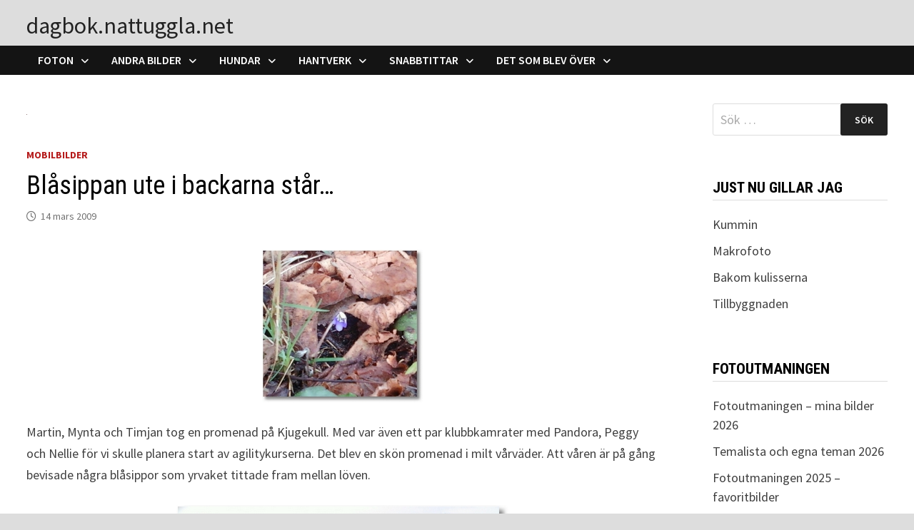

--- FILE ---
content_type: text/html; charset=UTF-8
request_url: https://dagbok.nattuggla.net/2009/03/14/blasippan-ute-i-backarna-star/
body_size: 16574
content:
<!doctype html>
<html lang="sv-SE">
<head>
	<meta charset="UTF-8">
	<meta name="viewport" content="width=device-width, initial-scale=1">
	<link rel="profile" href="https://gmpg.org/xfn/11">

	<title>Blåsippan ute i backarna står&#8230; &#8211; dagbok.nattuggla.net</title>
<meta name='robots' content='max-image-preview:large' />
<link rel='dns-prefetch' href='//fonts.googleapis.com' />
<link rel="alternate" type="application/rss+xml" title="dagbok.nattuggla.net &raquo; Webbflöde" href="https://dagbok.nattuggla.net/feed/" />
<link rel="alternate" type="application/rss+xml" title="dagbok.nattuggla.net &raquo; Kommentarsflöde" href="https://dagbok.nattuggla.net/comments/feed/" />
<link rel="alternate" title="oEmbed (JSON)" type="application/json+oembed" href="https://dagbok.nattuggla.net/wp-json/oembed/1.0/embed?url=https%3A%2F%2Fdagbok.nattuggla.net%2F2009%2F03%2F14%2Fblasippan-ute-i-backarna-star%2F" />
<link rel="alternate" title="oEmbed (XML)" type="text/xml+oembed" href="https://dagbok.nattuggla.net/wp-json/oembed/1.0/embed?url=https%3A%2F%2Fdagbok.nattuggla.net%2F2009%2F03%2F14%2Fblasippan-ute-i-backarna-star%2F&#038;format=xml" />
<style id='wp-img-auto-sizes-contain-inline-css' type='text/css'>
img:is([sizes=auto i],[sizes^="auto," i]){contain-intrinsic-size:3000px 1500px}
/*# sourceURL=wp-img-auto-sizes-contain-inline-css */
</style>
<style id='wp-emoji-styles-inline-css' type='text/css'>

	img.wp-smiley, img.emoji {
		display: inline !important;
		border: none !important;
		box-shadow: none !important;
		height: 1em !important;
		width: 1em !important;
		margin: 0 0.07em !important;
		vertical-align: -0.1em !important;
		background: none !important;
		padding: 0 !important;
	}
/*# sourceURL=wp-emoji-styles-inline-css */
</style>
<style id='wp-block-library-inline-css' type='text/css'>
:root{--wp-block-synced-color:#7a00df;--wp-block-synced-color--rgb:122,0,223;--wp-bound-block-color:var(--wp-block-synced-color);--wp-editor-canvas-background:#ddd;--wp-admin-theme-color:#007cba;--wp-admin-theme-color--rgb:0,124,186;--wp-admin-theme-color-darker-10:#006ba1;--wp-admin-theme-color-darker-10--rgb:0,107,160.5;--wp-admin-theme-color-darker-20:#005a87;--wp-admin-theme-color-darker-20--rgb:0,90,135;--wp-admin-border-width-focus:2px}@media (min-resolution:192dpi){:root{--wp-admin-border-width-focus:1.5px}}.wp-element-button{cursor:pointer}:root .has-very-light-gray-background-color{background-color:#eee}:root .has-very-dark-gray-background-color{background-color:#313131}:root .has-very-light-gray-color{color:#eee}:root .has-very-dark-gray-color{color:#313131}:root .has-vivid-green-cyan-to-vivid-cyan-blue-gradient-background{background:linear-gradient(135deg,#00d084,#0693e3)}:root .has-purple-crush-gradient-background{background:linear-gradient(135deg,#34e2e4,#4721fb 50%,#ab1dfe)}:root .has-hazy-dawn-gradient-background{background:linear-gradient(135deg,#faaca8,#dad0ec)}:root .has-subdued-olive-gradient-background{background:linear-gradient(135deg,#fafae1,#67a671)}:root .has-atomic-cream-gradient-background{background:linear-gradient(135deg,#fdd79a,#004a59)}:root .has-nightshade-gradient-background{background:linear-gradient(135deg,#330968,#31cdcf)}:root .has-midnight-gradient-background{background:linear-gradient(135deg,#020381,#2874fc)}:root{--wp--preset--font-size--normal:16px;--wp--preset--font-size--huge:42px}.has-regular-font-size{font-size:1em}.has-larger-font-size{font-size:2.625em}.has-normal-font-size{font-size:var(--wp--preset--font-size--normal)}.has-huge-font-size{font-size:var(--wp--preset--font-size--huge)}.has-text-align-center{text-align:center}.has-text-align-left{text-align:left}.has-text-align-right{text-align:right}.has-fit-text{white-space:nowrap!important}#end-resizable-editor-section{display:none}.aligncenter{clear:both}.items-justified-left{justify-content:flex-start}.items-justified-center{justify-content:center}.items-justified-right{justify-content:flex-end}.items-justified-space-between{justify-content:space-between}.screen-reader-text{border:0;clip-path:inset(50%);height:1px;margin:-1px;overflow:hidden;padding:0;position:absolute;width:1px;word-wrap:normal!important}.screen-reader-text:focus{background-color:#ddd;clip-path:none;color:#444;display:block;font-size:1em;height:auto;left:5px;line-height:normal;padding:15px 23px 14px;text-decoration:none;top:5px;width:auto;z-index:100000}html :where(.has-border-color){border-style:solid}html :where([style*=border-top-color]){border-top-style:solid}html :where([style*=border-right-color]){border-right-style:solid}html :where([style*=border-bottom-color]){border-bottom-style:solid}html :where([style*=border-left-color]){border-left-style:solid}html :where([style*=border-width]){border-style:solid}html :where([style*=border-top-width]){border-top-style:solid}html :where([style*=border-right-width]){border-right-style:solid}html :where([style*=border-bottom-width]){border-bottom-style:solid}html :where([style*=border-left-width]){border-left-style:solid}html :where(img[class*=wp-image-]){height:auto;max-width:100%}:where(figure){margin:0 0 1em}html :where(.is-position-sticky){--wp-admin--admin-bar--position-offset:var(--wp-admin--admin-bar--height,0px)}@media screen and (max-width:600px){html :where(.is-position-sticky){--wp-admin--admin-bar--position-offset:0px}}

/*# sourceURL=wp-block-library-inline-css */
</style><style id='wp-block-image-inline-css' type='text/css'>
.wp-block-image>a,.wp-block-image>figure>a{display:inline-block}.wp-block-image img{box-sizing:border-box;height:auto;max-width:100%;vertical-align:bottom}@media not (prefers-reduced-motion){.wp-block-image img.hide{visibility:hidden}.wp-block-image img.show{animation:show-content-image .4s}}.wp-block-image[style*=border-radius] img,.wp-block-image[style*=border-radius]>a{border-radius:inherit}.wp-block-image.has-custom-border img{box-sizing:border-box}.wp-block-image.aligncenter{text-align:center}.wp-block-image.alignfull>a,.wp-block-image.alignwide>a{width:100%}.wp-block-image.alignfull img,.wp-block-image.alignwide img{height:auto;width:100%}.wp-block-image .aligncenter,.wp-block-image .alignleft,.wp-block-image .alignright,.wp-block-image.aligncenter,.wp-block-image.alignleft,.wp-block-image.alignright{display:table}.wp-block-image .aligncenter>figcaption,.wp-block-image .alignleft>figcaption,.wp-block-image .alignright>figcaption,.wp-block-image.aligncenter>figcaption,.wp-block-image.alignleft>figcaption,.wp-block-image.alignright>figcaption{caption-side:bottom;display:table-caption}.wp-block-image .alignleft{float:left;margin:.5em 1em .5em 0}.wp-block-image .alignright{float:right;margin:.5em 0 .5em 1em}.wp-block-image .aligncenter{margin-left:auto;margin-right:auto}.wp-block-image :where(figcaption){margin-bottom:1em;margin-top:.5em}.wp-block-image.is-style-circle-mask img{border-radius:9999px}@supports ((-webkit-mask-image:none) or (mask-image:none)) or (-webkit-mask-image:none){.wp-block-image.is-style-circle-mask img{border-radius:0;-webkit-mask-image:url('data:image/svg+xml;utf8,<svg viewBox="0 0 100 100" xmlns="http://www.w3.org/2000/svg"><circle cx="50" cy="50" r="50"/></svg>');mask-image:url('data:image/svg+xml;utf8,<svg viewBox="0 0 100 100" xmlns="http://www.w3.org/2000/svg"><circle cx="50" cy="50" r="50"/></svg>');mask-mode:alpha;-webkit-mask-position:center;mask-position:center;-webkit-mask-repeat:no-repeat;mask-repeat:no-repeat;-webkit-mask-size:contain;mask-size:contain}}:root :where(.wp-block-image.is-style-rounded img,.wp-block-image .is-style-rounded img){border-radius:9999px}.wp-block-image figure{margin:0}.wp-lightbox-container{display:flex;flex-direction:column;position:relative}.wp-lightbox-container img{cursor:zoom-in}.wp-lightbox-container img:hover+button{opacity:1}.wp-lightbox-container button{align-items:center;backdrop-filter:blur(16px) saturate(180%);background-color:#5a5a5a40;border:none;border-radius:4px;cursor:zoom-in;display:flex;height:20px;justify-content:center;opacity:0;padding:0;position:absolute;right:16px;text-align:center;top:16px;width:20px;z-index:100}@media not (prefers-reduced-motion){.wp-lightbox-container button{transition:opacity .2s ease}}.wp-lightbox-container button:focus-visible{outline:3px auto #5a5a5a40;outline:3px auto -webkit-focus-ring-color;outline-offset:3px}.wp-lightbox-container button:hover{cursor:pointer;opacity:1}.wp-lightbox-container button:focus{opacity:1}.wp-lightbox-container button:focus,.wp-lightbox-container button:hover,.wp-lightbox-container button:not(:hover):not(:active):not(.has-background){background-color:#5a5a5a40;border:none}.wp-lightbox-overlay{box-sizing:border-box;cursor:zoom-out;height:100vh;left:0;overflow:hidden;position:fixed;top:0;visibility:hidden;width:100%;z-index:100000}.wp-lightbox-overlay .close-button{align-items:center;cursor:pointer;display:flex;justify-content:center;min-height:40px;min-width:40px;padding:0;position:absolute;right:calc(env(safe-area-inset-right) + 16px);top:calc(env(safe-area-inset-top) + 16px);z-index:5000000}.wp-lightbox-overlay .close-button:focus,.wp-lightbox-overlay .close-button:hover,.wp-lightbox-overlay .close-button:not(:hover):not(:active):not(.has-background){background:none;border:none}.wp-lightbox-overlay .lightbox-image-container{height:var(--wp--lightbox-container-height);left:50%;overflow:hidden;position:absolute;top:50%;transform:translate(-50%,-50%);transform-origin:top left;width:var(--wp--lightbox-container-width);z-index:9999999999}.wp-lightbox-overlay .wp-block-image{align-items:center;box-sizing:border-box;display:flex;height:100%;justify-content:center;margin:0;position:relative;transform-origin:0 0;width:100%;z-index:3000000}.wp-lightbox-overlay .wp-block-image img{height:var(--wp--lightbox-image-height);min-height:var(--wp--lightbox-image-height);min-width:var(--wp--lightbox-image-width);width:var(--wp--lightbox-image-width)}.wp-lightbox-overlay .wp-block-image figcaption{display:none}.wp-lightbox-overlay button{background:none;border:none}.wp-lightbox-overlay .scrim{background-color:#fff;height:100%;opacity:.9;position:absolute;width:100%;z-index:2000000}.wp-lightbox-overlay.active{visibility:visible}@media not (prefers-reduced-motion){.wp-lightbox-overlay.active{animation:turn-on-visibility .25s both}.wp-lightbox-overlay.active img{animation:turn-on-visibility .35s both}.wp-lightbox-overlay.show-closing-animation:not(.active){animation:turn-off-visibility .35s both}.wp-lightbox-overlay.show-closing-animation:not(.active) img{animation:turn-off-visibility .25s both}.wp-lightbox-overlay.zoom.active{animation:none;opacity:1;visibility:visible}.wp-lightbox-overlay.zoom.active .lightbox-image-container{animation:lightbox-zoom-in .4s}.wp-lightbox-overlay.zoom.active .lightbox-image-container img{animation:none}.wp-lightbox-overlay.zoom.active .scrim{animation:turn-on-visibility .4s forwards}.wp-lightbox-overlay.zoom.show-closing-animation:not(.active){animation:none}.wp-lightbox-overlay.zoom.show-closing-animation:not(.active) .lightbox-image-container{animation:lightbox-zoom-out .4s}.wp-lightbox-overlay.zoom.show-closing-animation:not(.active) .lightbox-image-container img{animation:none}.wp-lightbox-overlay.zoom.show-closing-animation:not(.active) .scrim{animation:turn-off-visibility .4s forwards}}@keyframes show-content-image{0%{visibility:hidden}99%{visibility:hidden}to{visibility:visible}}@keyframes turn-on-visibility{0%{opacity:0}to{opacity:1}}@keyframes turn-off-visibility{0%{opacity:1;visibility:visible}99%{opacity:0;visibility:visible}to{opacity:0;visibility:hidden}}@keyframes lightbox-zoom-in{0%{transform:translate(calc((-100vw + var(--wp--lightbox-scrollbar-width))/2 + var(--wp--lightbox-initial-left-position)),calc(-50vh + var(--wp--lightbox-initial-top-position))) scale(var(--wp--lightbox-scale))}to{transform:translate(-50%,-50%) scale(1)}}@keyframes lightbox-zoom-out{0%{transform:translate(-50%,-50%) scale(1);visibility:visible}99%{visibility:visible}to{transform:translate(calc((-100vw + var(--wp--lightbox-scrollbar-width))/2 + var(--wp--lightbox-initial-left-position)),calc(-50vh + var(--wp--lightbox-initial-top-position))) scale(var(--wp--lightbox-scale));visibility:hidden}}
/*# sourceURL=https://dagbok.nattuggla.net/wp-includes/blocks/image/style.min.css */
</style>
<style id='wp-block-image-theme-inline-css' type='text/css'>
:root :where(.wp-block-image figcaption){color:#555;font-size:13px;text-align:center}.is-dark-theme :root :where(.wp-block-image figcaption){color:#ffffffa6}.wp-block-image{margin:0 0 1em}
/*# sourceURL=https://dagbok.nattuggla.net/wp-includes/blocks/image/theme.min.css */
</style>
<style id='wp-block-latest-comments-inline-css' type='text/css'>
ol.wp-block-latest-comments{box-sizing:border-box;margin-left:0}:where(.wp-block-latest-comments:not([style*=line-height] .wp-block-latest-comments__comment)){line-height:1.1}:where(.wp-block-latest-comments:not([style*=line-height] .wp-block-latest-comments__comment-excerpt p)){line-height:1.8}.has-dates :where(.wp-block-latest-comments:not([style*=line-height])),.has-excerpts :where(.wp-block-latest-comments:not([style*=line-height])){line-height:1.5}.wp-block-latest-comments .wp-block-latest-comments{padding-left:0}.wp-block-latest-comments__comment{list-style:none;margin-bottom:1em}.has-avatars .wp-block-latest-comments__comment{list-style:none;min-height:2.25em}.has-avatars .wp-block-latest-comments__comment .wp-block-latest-comments__comment-excerpt,.has-avatars .wp-block-latest-comments__comment .wp-block-latest-comments__comment-meta{margin-left:3.25em}.wp-block-latest-comments__comment-excerpt p{font-size:.875em;margin:.36em 0 1.4em}.wp-block-latest-comments__comment-date{display:block;font-size:.75em}.wp-block-latest-comments .avatar,.wp-block-latest-comments__comment-avatar{border-radius:1.5em;display:block;float:left;height:2.5em;margin-right:.75em;width:2.5em}.wp-block-latest-comments[class*=-font-size] a,.wp-block-latest-comments[style*=font-size] a{font-size:inherit}
/*# sourceURL=https://dagbok.nattuggla.net/wp-includes/blocks/latest-comments/style.min.css */
</style>
<style id='wp-block-paragraph-inline-css' type='text/css'>
.is-small-text{font-size:.875em}.is-regular-text{font-size:1em}.is-large-text{font-size:2.25em}.is-larger-text{font-size:3em}.has-drop-cap:not(:focus):first-letter{float:left;font-size:8.4em;font-style:normal;font-weight:100;line-height:.68;margin:.05em .1em 0 0;text-transform:uppercase}body.rtl .has-drop-cap:not(:focus):first-letter{float:none;margin-left:.1em}p.has-drop-cap.has-background{overflow:hidden}:root :where(p.has-background){padding:1.25em 2.375em}:where(p.has-text-color:not(.has-link-color)) a{color:inherit}p.has-text-align-left[style*="writing-mode:vertical-lr"],p.has-text-align-right[style*="writing-mode:vertical-rl"]{rotate:180deg}
/*# sourceURL=https://dagbok.nattuggla.net/wp-includes/blocks/paragraph/style.min.css */
</style>
<style id='global-styles-inline-css' type='text/css'>
:root{--wp--preset--aspect-ratio--square: 1;--wp--preset--aspect-ratio--4-3: 4/3;--wp--preset--aspect-ratio--3-4: 3/4;--wp--preset--aspect-ratio--3-2: 3/2;--wp--preset--aspect-ratio--2-3: 2/3;--wp--preset--aspect-ratio--16-9: 16/9;--wp--preset--aspect-ratio--9-16: 9/16;--wp--preset--color--black: #000000;--wp--preset--color--cyan-bluish-gray: #abb8c3;--wp--preset--color--white: #ffffff;--wp--preset--color--pale-pink: #f78da7;--wp--preset--color--vivid-red: #cf2e2e;--wp--preset--color--luminous-vivid-orange: #ff6900;--wp--preset--color--luminous-vivid-amber: #fcb900;--wp--preset--color--light-green-cyan: #7bdcb5;--wp--preset--color--vivid-green-cyan: #00d084;--wp--preset--color--pale-cyan-blue: #8ed1fc;--wp--preset--color--vivid-cyan-blue: #0693e3;--wp--preset--color--vivid-purple: #9b51e0;--wp--preset--gradient--vivid-cyan-blue-to-vivid-purple: linear-gradient(135deg,rgb(6,147,227) 0%,rgb(155,81,224) 100%);--wp--preset--gradient--light-green-cyan-to-vivid-green-cyan: linear-gradient(135deg,rgb(122,220,180) 0%,rgb(0,208,130) 100%);--wp--preset--gradient--luminous-vivid-amber-to-luminous-vivid-orange: linear-gradient(135deg,rgb(252,185,0) 0%,rgb(255,105,0) 100%);--wp--preset--gradient--luminous-vivid-orange-to-vivid-red: linear-gradient(135deg,rgb(255,105,0) 0%,rgb(207,46,46) 100%);--wp--preset--gradient--very-light-gray-to-cyan-bluish-gray: linear-gradient(135deg,rgb(238,238,238) 0%,rgb(169,184,195) 100%);--wp--preset--gradient--cool-to-warm-spectrum: linear-gradient(135deg,rgb(74,234,220) 0%,rgb(151,120,209) 20%,rgb(207,42,186) 40%,rgb(238,44,130) 60%,rgb(251,105,98) 80%,rgb(254,248,76) 100%);--wp--preset--gradient--blush-light-purple: linear-gradient(135deg,rgb(255,206,236) 0%,rgb(152,150,240) 100%);--wp--preset--gradient--blush-bordeaux: linear-gradient(135deg,rgb(254,205,165) 0%,rgb(254,45,45) 50%,rgb(107,0,62) 100%);--wp--preset--gradient--luminous-dusk: linear-gradient(135deg,rgb(255,203,112) 0%,rgb(199,81,192) 50%,rgb(65,88,208) 100%);--wp--preset--gradient--pale-ocean: linear-gradient(135deg,rgb(255,245,203) 0%,rgb(182,227,212) 50%,rgb(51,167,181) 100%);--wp--preset--gradient--electric-grass: linear-gradient(135deg,rgb(202,248,128) 0%,rgb(113,206,126) 100%);--wp--preset--gradient--midnight: linear-gradient(135deg,rgb(2,3,129) 0%,rgb(40,116,252) 100%);--wp--preset--font-size--small: 13px;--wp--preset--font-size--medium: 20px;--wp--preset--font-size--large: 36px;--wp--preset--font-size--x-large: 42px;--wp--preset--spacing--20: 0.44rem;--wp--preset--spacing--30: 0.67rem;--wp--preset--spacing--40: 1rem;--wp--preset--spacing--50: 1.5rem;--wp--preset--spacing--60: 2.25rem;--wp--preset--spacing--70: 3.38rem;--wp--preset--spacing--80: 5.06rem;--wp--preset--shadow--natural: 6px 6px 9px rgba(0, 0, 0, 0.2);--wp--preset--shadow--deep: 12px 12px 50px rgba(0, 0, 0, 0.4);--wp--preset--shadow--sharp: 6px 6px 0px rgba(0, 0, 0, 0.2);--wp--preset--shadow--outlined: 6px 6px 0px -3px rgb(255, 255, 255), 6px 6px rgb(0, 0, 0);--wp--preset--shadow--crisp: 6px 6px 0px rgb(0, 0, 0);}:where(.is-layout-flex){gap: 0.5em;}:where(.is-layout-grid){gap: 0.5em;}body .is-layout-flex{display: flex;}.is-layout-flex{flex-wrap: wrap;align-items: center;}.is-layout-flex > :is(*, div){margin: 0;}body .is-layout-grid{display: grid;}.is-layout-grid > :is(*, div){margin: 0;}:where(.wp-block-columns.is-layout-flex){gap: 2em;}:where(.wp-block-columns.is-layout-grid){gap: 2em;}:where(.wp-block-post-template.is-layout-flex){gap: 1.25em;}:where(.wp-block-post-template.is-layout-grid){gap: 1.25em;}.has-black-color{color: var(--wp--preset--color--black) !important;}.has-cyan-bluish-gray-color{color: var(--wp--preset--color--cyan-bluish-gray) !important;}.has-white-color{color: var(--wp--preset--color--white) !important;}.has-pale-pink-color{color: var(--wp--preset--color--pale-pink) !important;}.has-vivid-red-color{color: var(--wp--preset--color--vivid-red) !important;}.has-luminous-vivid-orange-color{color: var(--wp--preset--color--luminous-vivid-orange) !important;}.has-luminous-vivid-amber-color{color: var(--wp--preset--color--luminous-vivid-amber) !important;}.has-light-green-cyan-color{color: var(--wp--preset--color--light-green-cyan) !important;}.has-vivid-green-cyan-color{color: var(--wp--preset--color--vivid-green-cyan) !important;}.has-pale-cyan-blue-color{color: var(--wp--preset--color--pale-cyan-blue) !important;}.has-vivid-cyan-blue-color{color: var(--wp--preset--color--vivid-cyan-blue) !important;}.has-vivid-purple-color{color: var(--wp--preset--color--vivid-purple) !important;}.has-black-background-color{background-color: var(--wp--preset--color--black) !important;}.has-cyan-bluish-gray-background-color{background-color: var(--wp--preset--color--cyan-bluish-gray) !important;}.has-white-background-color{background-color: var(--wp--preset--color--white) !important;}.has-pale-pink-background-color{background-color: var(--wp--preset--color--pale-pink) !important;}.has-vivid-red-background-color{background-color: var(--wp--preset--color--vivid-red) !important;}.has-luminous-vivid-orange-background-color{background-color: var(--wp--preset--color--luminous-vivid-orange) !important;}.has-luminous-vivid-amber-background-color{background-color: var(--wp--preset--color--luminous-vivid-amber) !important;}.has-light-green-cyan-background-color{background-color: var(--wp--preset--color--light-green-cyan) !important;}.has-vivid-green-cyan-background-color{background-color: var(--wp--preset--color--vivid-green-cyan) !important;}.has-pale-cyan-blue-background-color{background-color: var(--wp--preset--color--pale-cyan-blue) !important;}.has-vivid-cyan-blue-background-color{background-color: var(--wp--preset--color--vivid-cyan-blue) !important;}.has-vivid-purple-background-color{background-color: var(--wp--preset--color--vivid-purple) !important;}.has-black-border-color{border-color: var(--wp--preset--color--black) !important;}.has-cyan-bluish-gray-border-color{border-color: var(--wp--preset--color--cyan-bluish-gray) !important;}.has-white-border-color{border-color: var(--wp--preset--color--white) !important;}.has-pale-pink-border-color{border-color: var(--wp--preset--color--pale-pink) !important;}.has-vivid-red-border-color{border-color: var(--wp--preset--color--vivid-red) !important;}.has-luminous-vivid-orange-border-color{border-color: var(--wp--preset--color--luminous-vivid-orange) !important;}.has-luminous-vivid-amber-border-color{border-color: var(--wp--preset--color--luminous-vivid-amber) !important;}.has-light-green-cyan-border-color{border-color: var(--wp--preset--color--light-green-cyan) !important;}.has-vivid-green-cyan-border-color{border-color: var(--wp--preset--color--vivid-green-cyan) !important;}.has-pale-cyan-blue-border-color{border-color: var(--wp--preset--color--pale-cyan-blue) !important;}.has-vivid-cyan-blue-border-color{border-color: var(--wp--preset--color--vivid-cyan-blue) !important;}.has-vivid-purple-border-color{border-color: var(--wp--preset--color--vivid-purple) !important;}.has-vivid-cyan-blue-to-vivid-purple-gradient-background{background: var(--wp--preset--gradient--vivid-cyan-blue-to-vivid-purple) !important;}.has-light-green-cyan-to-vivid-green-cyan-gradient-background{background: var(--wp--preset--gradient--light-green-cyan-to-vivid-green-cyan) !important;}.has-luminous-vivid-amber-to-luminous-vivid-orange-gradient-background{background: var(--wp--preset--gradient--luminous-vivid-amber-to-luminous-vivid-orange) !important;}.has-luminous-vivid-orange-to-vivid-red-gradient-background{background: var(--wp--preset--gradient--luminous-vivid-orange-to-vivid-red) !important;}.has-very-light-gray-to-cyan-bluish-gray-gradient-background{background: var(--wp--preset--gradient--very-light-gray-to-cyan-bluish-gray) !important;}.has-cool-to-warm-spectrum-gradient-background{background: var(--wp--preset--gradient--cool-to-warm-spectrum) !important;}.has-blush-light-purple-gradient-background{background: var(--wp--preset--gradient--blush-light-purple) !important;}.has-blush-bordeaux-gradient-background{background: var(--wp--preset--gradient--blush-bordeaux) !important;}.has-luminous-dusk-gradient-background{background: var(--wp--preset--gradient--luminous-dusk) !important;}.has-pale-ocean-gradient-background{background: var(--wp--preset--gradient--pale-ocean) !important;}.has-electric-grass-gradient-background{background: var(--wp--preset--gradient--electric-grass) !important;}.has-midnight-gradient-background{background: var(--wp--preset--gradient--midnight) !important;}.has-small-font-size{font-size: var(--wp--preset--font-size--small) !important;}.has-medium-font-size{font-size: var(--wp--preset--font-size--medium) !important;}.has-large-font-size{font-size: var(--wp--preset--font-size--large) !important;}.has-x-large-font-size{font-size: var(--wp--preset--font-size--x-large) !important;}
/*# sourceURL=global-styles-inline-css */
</style>

<style id='classic-theme-styles-inline-css' type='text/css'>
/*! This file is auto-generated */
.wp-block-button__link{color:#fff;background-color:#32373c;border-radius:9999px;box-shadow:none;text-decoration:none;padding:calc(.667em + 2px) calc(1.333em + 2px);font-size:1.125em}.wp-block-file__button{background:#32373c;color:#fff;text-decoration:none}
/*# sourceURL=/wp-includes/css/classic-themes.min.css */
</style>
<link rel='stylesheet' id='font-awesome-css' href='https://dagbok.nattuggla.net/wp-content/themes/bam/assets/fonts/css/all.min.css?ver=6.7.2' type='text/css' media='all' />
<link rel='stylesheet' id='bam-style-css' href='https://dagbok.nattuggla.net/wp-content/themes/bam/style.css?ver=1.3.5' type='text/css' media='all' />
<link rel='stylesheet' id='bam-google-fonts-css' href='https://fonts.googleapis.com/css?family=Source+Sans+Pro%3A100%2C200%2C300%2C400%2C500%2C600%2C700%2C800%2C900%2C100i%2C200i%2C300i%2C400i%2C500i%2C600i%2C700i%2C800i%2C900i|Roboto+Condensed%3A100%2C200%2C300%2C400%2C500%2C600%2C700%2C800%2C900%2C100i%2C200i%2C300i%2C400i%2C500i%2C600i%2C700i%2C800i%2C900i%26subset%3Dlatin' type='text/css' media='all' />
<link rel="https://api.w.org/" href="https://dagbok.nattuggla.net/wp-json/" /><link rel="alternate" title="JSON" type="application/json" href="https://dagbok.nattuggla.net/wp-json/wp/v2/posts/1014" /><link rel="EditURI" type="application/rsd+xml" title="RSD" href="https://dagbok.nattuggla.net/xmlrpc.php?rsd" />
<meta name="generator" content="WordPress 6.9" />
<link rel="canonical" href="https://dagbok.nattuggla.net/2009/03/14/blasippan-ute-i-backarna-star/" />
<link rel='shortlink' href='https://dagbok.nattuggla.net/?p=1014' />
		<style type="text/css">
				</style>
		
		<style type="text/css" id="theme-custom-css">
			/* Header CSS */
                    @media ( min-width: 768px ) {
                        #primary {
                            width: 75%;
                        }
                    }
                
                    @media ( min-width: 768px ) {
                        #secondary {
                            width: 22%;
                        }
                    }
                /* Color CSS */
                
                    blockquote {
                        border-left: 4px solid #b51b1b;
                    }

                    button,
                    input[type="button"],
                    input[type="reset"],
                    input[type="submit"] {
                        background: #b51b1b;
                    }

                    .wp-block-search .wp-block-search__button {
                        background: #b51b1b;
                    }

                    .bam-readmore {
                        background: #b51b1b;
                    }

                    .site-title a, .site-description {
                        color: #b51b1b;
                    }

                    .site-header.default-style .main-navigation ul li a:hover {
                        color: #b51b1b;
                    }

                    .site-header.default-style .main-navigation ul ul li a:hover {
                        background: #b51b1b;
                    }

                    .site-header.default-style .main-navigation .current_page_item > a,
                    .site-header.default-style .main-navigation .current-menu-item > a,
                    .site-header.default-style .main-navigation .current_page_ancestor > a,
                    .site-header.default-style .main-navigation .current-menu-ancestor > a {
                        color: #b51b1b;
                    }

                    .site-header.horizontal-style .main-navigation ul li a:hover {
                        color: #b51b1b;
                    }

                    .site-header.horizontal-style .main-navigation ul ul li a:hover {
                        background: #b51b1b;
                    }

                    .site-header.horizontal-style .main-navigation .current_page_item > a,
                    .site-header.horizontal-style .main-navigation .current-menu-item > a,
                    .site-header.horizontal-style .main-navigation .current_page_ancestor > a,
                    .site-header.horizontal-style .main-navigation .current-menu-ancestor > a {
                        color: #b51b1b;
                    }

                    .posts-navigation .nav-previous a:hover,
                    .posts-navigation .nav-next a:hover {
                        color: #b51b1b;
                    }

                    .post-navigation .nav-previous .post-title:hover,
                    .post-navigation .nav-next .post-title:hover {
                        color: #b51b1b;
                    }

                    .pagination .page-numbers.current {
                        background: #b51b1b;
                        border: 1px solid #b51b1b;
                        color: #ffffff;
                    }
                      
                    .pagination a.page-numbers:hover {
                        background: #b51b1b;
                        border: 1px solid #b51b1b;
                    }

                    .widget a:hover,
                    .widget ul li a:hover {
                        color: #b51b1b;
                    }

                    li.bm-tab.th-ui-state-active a {
                        border-bottom: 1px solid #b51b1b;
                    }

                    .footer-widget-area .widget a:hover {
                        color: #b51b1b;
                    }

                    .bms-title a:hover {
                        color: #b51b1b;
                    }

                    .bam-entry .entry-title a:hover {
                        color: #b51b1b;
                    }

                    .related-post-meta a:hover,
                    .entry-meta a:hover {
                        color: #b51b1b;
                    }

                    .related-post-meta .byline a:hover,
                    .entry-meta .byline a:hover {
                        color: #b51b1b;
                    }

                    .cat-links a {
                        color: #b51b1b;
                    }

                    .tags-links a:hover {
                        background: #b51b1b;
                    }

                    .related-post-title a:hover {
                        color: #b51b1b;
                    }

                    .author-posts-link:hover {
                        color: #b51b1b;
                    }

                    .comment-author a {
                        color: #b51b1b;
                    }

                    .comment-metadata a:hover,
                    .comment-metadata a:focus,
                    .pingback .comment-edit-link:hover,
                    .pingback .comment-edit-link:focus {
                        color: #b51b1b;
                    }

                    .comment-reply-link:hover,
                    .comment-reply-link:focus {
                        background: #b51b1b;
                    }

                    .comment-notes a:hover,
                    .comment-awaiting-moderation a:hover,
                    .logged-in-as a:hover,
                    .form-allowed-tags a:hover {
                        color: #b51b1b;
                    }

                    .required {
                        color: #b51b1b;
                    }

                    .comment-reply-title small a:before {
                        color: #b51b1b;
                    }

                    .wp-block-quote {
                        border-left: 4px solid #b51b1b;
                    }

                    .wp-block-quote[style*="text-align:right"], .wp-block-quote[style*="text-align: right"] {
                        border-right: 4px solid #b51b1b;
                    }

                    .site-info a:hover {
                        color: #b51b1b;
                    }

                    #bam-tags a, .widget_tag_cloud .tagcloud a {
                        background: #b51b1b;
                    }

                
                    .site-title a, .site-description,
                    .site-header.horizontal-style .site-description {
                        color: #222222;
                    }
                
                    .page-content a,
                    .entry-content a {
                        color: #b51b1b;
                    }
                
                    .page-content a:hover,
                    .entry-content a:hover {
                        color: #00aeef;
                    }
                
                    button,
                    input[type="button"],
                    input[type="reset"],
                    input[type="submit"],
                    .wp-block-search .wp-block-search__button,
                    .bam-readmore {
                        background: #222222;
                    }
                
                    button:hover,
                    input[type="button"]:hover,
                    input[type="reset"]:hover,
                    input[type="submit"]:hover,
                    .wp-block-search .wp-block-search__button:hover,
                    .bam-readmore:hover {
                        background: #b51b1b;
                    }
                
                    body.boxed-layout.custom-background,
                    body.boxed-layout {
                        background-color: #dddddd;
                    }
                
                    body.boxed-layout.custom-background.separate-containers,
                    body.boxed-layout.separate-containers {
                        background-color: #dddddd;
                    }
                
                    body.wide-layout.custom-background.separate-containers,
                    body.wide-layout.separate-containers {
                        background-color: #eeeeee;
                    }
                
                    .related-post-meta, 
                    .entry-meta,
                    .related-post-meta .byline a, 
                    .entry-meta .byline a,
                    .related-post-meta a, 
                    .entry-meta a {
                        color: #727272;
                    }
                
                    .related-post-meta .byline a:hover, 
                    .entry-meta .byline a:hover,
                    .related-post-meta a:hover, 
                    .entry-meta a:hover {
                        color: #b51b1b;
                    }
                /* Header CSS */
                        .site-header.default-style .main-navigation ul li a, .site-header.default-style .bam-search-button-icon, .site-header.default-style .menu-toggle { line-height: 41px; }
                        .site-header.default-style .main-navigation ul ul li a { line-height: 1.3; }
                        .site-header.default-style .bam-search-box-container { top: 41px }
                    
                        .site-header.default-style { background-color: #dddddd; }
                    
                        .site-header.default-style #site-header-inner {
                            padding-top: 20px;
                        }
                    
                        .site-header.default-style #site-header-inner {
                            padding-bottom: 12px;
                        }
                    /* Typography CSS */.site-title, .site-header.horizontal-style .site-title{font-weight:400;font-size:32px;line-height:1;}/* Footer CSS */
                    .site-info {
                        background: #333333;
                    }
                
                    .site-info a:hover {
                        color: #b51b1b;
                    }		</style>

	</head>

<body class="wp-singular post-template-default single single-post postid-1014 single-format-standard wp-embed-responsive wp-theme-bam boxed-layout right-sidebar one-container">



<div id="page" class="site">
	<a class="skip-link screen-reader-text" href="#content">Hoppa till innehåll</a>

	
	


<header id="masthead" class="site-header default-style">

    
    

<div id="site-header-inner" class="clearfix container left-logo">

    <div class="site-branding">
    <div class="site-branding-inner">

        
        <div class="site-branding-text">
                            <p class="site-title"><a href="https://dagbok.nattuggla.net/" rel="home">dagbok.nattuggla.net</a></p>
                        </div><!-- .site-branding-text -->

    </div><!-- .site-branding-inner -->
</div><!-- .site-branding -->
        
</div><!-- #site-header-inner -->



<nav id="site-navigation" class="main-navigation">

    <div id="site-navigation-inner" class="container align-left">
        
        <div class="menu-kategorimeny-container"><ul id="primary-menu" class="menu"><li id="menu-item-6716" class="menu-item menu-item-type-taxonomy menu-item-object-category current-post-ancestor menu-item-has-children menu-item-6716"><a href="https://dagbok.nattuggla.net/category/allafoton/">Foton</a>
<ul class="sub-menu">
	<li id="menu-item-6717" class="menu-item menu-item-type-taxonomy menu-item-object-category menu-item-has-children menu-item-6717"><a href="https://dagbok.nattuggla.net/category/allafoton/foton/">Blandade foton</a>
	<ul class="sub-menu">
		<li id="menu-item-12816" class="menu-item menu-item-type-taxonomy menu-item-object-category menu-item-12816"><a href="https://dagbok.nattuggla.net/category/allafoton/foton/foton-2024/">Foton 2024</a></li>
		<li id="menu-item-12238" class="menu-item menu-item-type-taxonomy menu-item-object-category menu-item-12238"><a href="https://dagbok.nattuggla.net/category/allafoton/foton/foton-2023/">Foton 2023</a></li>
		<li id="menu-item-9587" class="menu-item menu-item-type-taxonomy menu-item-object-category menu-item-9587"><a href="https://dagbok.nattuggla.net/category/allafoton/foton/foton-2022/">Foton 2022</a></li>
		<li id="menu-item-8839" class="menu-item menu-item-type-taxonomy menu-item-object-category menu-item-8839"><a href="https://dagbok.nattuggla.net/category/allafoton/foton/foton-2021/">Foton 2021</a></li>
		<li id="menu-item-8838" class="menu-item menu-item-type-taxonomy menu-item-object-category menu-item-8838"><a href="https://dagbok.nattuggla.net/category/allafoton/foton/foton-2020/">Foton 2020</a></li>
		<li id="menu-item-8837" class="menu-item menu-item-type-taxonomy menu-item-object-category menu-item-8837"><a href="https://dagbok.nattuggla.net/category/allafoton/foton/foton-2019/">Foton 2019</a></li>
		<li id="menu-item-8836" class="menu-item menu-item-type-taxonomy menu-item-object-category menu-item-8836"><a href="https://dagbok.nattuggla.net/category/allafoton/foton/foton-2018/">Foton 2018</a></li>
		<li id="menu-item-6721" class="menu-item menu-item-type-taxonomy menu-item-object-category menu-item-6721"><a href="https://dagbok.nattuggla.net/category/allafoton/narbildsfoto/">Närbildsfoto</a></li>
	</ul>
</li>
	<li id="menu-item-8841" class="menu-item menu-item-type-custom menu-item-object-custom menu-item-has-children menu-item-8841"><a href="https://dagbok.nattuggla.net/tag/nikon-d7500/">Kameror och objektiv</a>
	<ul class="sub-menu">
		<li id="menu-item-8842" class="menu-item menu-item-type-custom menu-item-object-custom menu-item-8842"><a href="https://dagbok.nattuggla.net/tag/nikon-d7500/">Nikon D7500</a></li>
		<li id="menu-item-8861" class="menu-item menu-item-type-custom menu-item-object-custom menu-item-8861"><a href="https://dagbok.nattuggla.net/tag/nikon-d3300/">Nikon D3300</a></li>
		<li id="menu-item-7066" class="menu-item menu-item-type-custom menu-item-object-custom menu-item-7066"><a href="https://dagbok.nattuggla.net/tag/lumixdmc-fz300/">Lumix DMC-FZ300</a></li>
		<li id="menu-item-8869" class="menu-item menu-item-type-custom menu-item-object-custom menu-item-8869"><a href="https://dagbok.nattuggla.net/tag/makro/">Makroobjektiv</a></li>
		<li id="menu-item-6720" class="menu-item menu-item-type-taxonomy menu-item-object-category current-post-ancestor current-menu-parent current-post-parent menu-item-6720"><a href="https://dagbok.nattuggla.net/category/allafoton/mobilbilder/">Mobilbilder</a></li>
	</ul>
</li>
	<li id="menu-item-15419" class="menu-item menu-item-type-taxonomy menu-item-object-category menu-item-has-children menu-item-15419"><a href="https://dagbok.nattuggla.net/category/allafoton/fotoutmaningen-2025/">Fotoutmaningen 2025</a>
	<ul class="sub-menu">
		<li id="menu-item-15420" class="menu-item menu-item-type-custom menu-item-object-custom menu-item-15420"><a href="https://dagbok.nattuggla.net/tag/fotoutm25-favvo/">Favoritbilder 2025</a></li>
		<li id="menu-item-15421" class="menu-item menu-item-type-post_type menu-item-object-page menu-item-15421"><a href="https://dagbok.nattuggla.net/fotoutmaningen-2025/">Temalista 2025</a></li>
	</ul>
</li>
	<li id="menu-item-13906" class="menu-item menu-item-type-taxonomy menu-item-object-category menu-item-has-children menu-item-13906"><a href="https://dagbok.nattuggla.net/category/allafoton/fotoutmaningen2024/">Fotoutmaningen 2024</a>
	<ul class="sub-menu">
		<li id="menu-item-13907" class="menu-item menu-item-type-custom menu-item-object-custom menu-item-13907"><a href="https://dagbok.nattuggla.net/tag/fotoutm24-favvo/">Favoritbilder 2024</a></li>
		<li id="menu-item-13905" class="menu-item menu-item-type-post_type menu-item-object-page menu-item-13905"><a href="https://dagbok.nattuggla.net/fotoutmaningen-2024/">Temalista 2024</a></li>
	</ul>
</li>
	<li id="menu-item-11223" class="menu-item menu-item-type-taxonomy menu-item-object-category menu-item-has-children menu-item-11223"><a href="https://dagbok.nattuggla.net/category/allafoton/fotoutmaningen2023/">Fotoutmaningen 2023</a>
	<ul class="sub-menu">
		<li id="menu-item-11893" class="menu-item menu-item-type-custom menu-item-object-custom menu-item-11893"><a href="https://dagbok.nattuggla.net/tag/fotoutm23-favvo/">Favoritbilder 2023</a></li>
		<li id="menu-item-11894" class="menu-item menu-item-type-post_type menu-item-object-page menu-item-11894"><a href="https://dagbok.nattuggla.net/fotoutmaningen-2023/">Temalista 2023</a></li>
	</ul>
</li>
	<li id="menu-item-8795" class="menu-item menu-item-type-taxonomy menu-item-object-category menu-item-has-children menu-item-8795"><a href="https://dagbok.nattuggla.net/category/allafoton/fotoutmaningen2022/">Fotoutmaningen 2022</a>
	<ul class="sub-menu">
		<li id="menu-item-9586" class="menu-item menu-item-type-custom menu-item-object-custom menu-item-9586"><a href="https://dagbok.nattuggla.net/tag/fotoutm22-favvo/">Favoritbilder 2022</a></li>
		<li id="menu-item-8796" class="menu-item menu-item-type-post_type menu-item-object-page menu-item-8796"><a href="https://dagbok.nattuggla.net/fotoutmaningen-2022/">Temalista 2022</a></li>
	</ul>
</li>
	<li id="menu-item-6719" class="menu-item menu-item-type-taxonomy menu-item-object-category menu-item-has-children menu-item-6719"><a href="https://dagbok.nattuggla.net/category/allafoton/fotoutmaningen2021/">Fotoutmaningen 2021</a>
	<ul class="sub-menu">
		<li id="menu-item-7372" class="menu-item menu-item-type-custom menu-item-object-custom menu-item-7372"><a href="https://dagbok.nattuggla.net/tag/fotoutm21-favvo/">Favoritbilder 2021</a></li>
		<li id="menu-item-6958" class="menu-item menu-item-type-post_type menu-item-object-page menu-item-6958"><a href="https://dagbok.nattuggla.net/fotoutmaningen-2021/">Temalista 2021</a></li>
	</ul>
</li>
	<li id="menu-item-6718" class="menu-item menu-item-type-taxonomy menu-item-object-category menu-item-has-children menu-item-6718"><a href="https://dagbok.nattuggla.net/category/allafoton/fotoutmaningen2016/">Fotoutmaningen 2016</a>
	<ul class="sub-menu">
		<li id="menu-item-6959" class="menu-item menu-item-type-post_type menu-item-object-page menu-item-6959"><a href="https://dagbok.nattuggla.net/fotoutmaningen-2016/">Temalista 2016</a></li>
	</ul>
</li>
</ul>
</li>
<li id="menu-item-6722" class="menu-item menu-item-type-taxonomy menu-item-object-category menu-item-has-children menu-item-6722"><a href="https://dagbok.nattuggla.net/category/bilder/">Andra bilder</a>
<ul class="sub-menu">
	<li id="menu-item-6725" class="menu-item menu-item-type-taxonomy menu-item-object-category menu-item-6725"><a href="https://dagbok.nattuggla.net/category/bilder/ritat-och-sant/">Ritat och sånt</a></li>
	<li id="menu-item-6723" class="menu-item menu-item-type-taxonomy menu-item-object-category menu-item-6723"><a href="https://dagbok.nattuggla.net/category/bilder/bildbehandling/">Photoshop</a></li>
	<li id="menu-item-6724" class="menu-item menu-item-type-taxonomy menu-item-object-category menu-item-6724"><a href="https://dagbok.nattuggla.net/category/bilder/illustrator/">Illustrator</a></li>
	<li id="menu-item-10435" class="menu-item menu-item-type-taxonomy menu-item-object-category menu-item-10435"><a href="https://dagbok.nattuggla.net/category/bilder/ai/">Midjourney AI</a></li>
</ul>
</li>
<li id="menu-item-6726" class="menu-item menu-item-type-taxonomy menu-item-object-category menu-item-has-children menu-item-6726"><a href="https://dagbok.nattuggla.net/category/hundar/">Hundar</a>
<ul class="sub-menu">
	<li id="menu-item-6728" class="menu-item menu-item-type-taxonomy menu-item-object-category menu-item-6728"><a href="https://dagbok.nattuggla.net/category/hundar/kummin/">Kummin</a></li>
	<li id="menu-item-6729" class="menu-item menu-item-type-taxonomy menu-item-object-category menu-item-6729"><a href="https://dagbok.nattuggla.net/category/hundar/mynta/">Mynta</a></li>
	<li id="menu-item-6884" class="menu-item menu-item-type-taxonomy menu-item-object-category menu-item-6884"><a href="https://dagbok.nattuggla.net/category/hundar/timjan/">Timjan</a></li>
	<li id="menu-item-6727" class="menu-item menu-item-type-taxonomy menu-item-object-category menu-item-6727"><a href="https://dagbok.nattuggla.net/category/hundar/agility/">Agility</a></li>
</ul>
</li>
<li id="menu-item-6730" class="menu-item menu-item-type-taxonomy menu-item-object-category menu-item-has-children menu-item-6730"><a href="https://dagbok.nattuggla.net/category/hantverk/">Hantverk</a>
<ul class="sub-menu">
	<li id="menu-item-6735" class="menu-item menu-item-type-taxonomy menu-item-object-category menu-item-6735"><a href="https://dagbok.nattuggla.net/category/hantverk/sytt/">Sytt</a></li>
	<li id="menu-item-6734" class="menu-item menu-item-type-taxonomy menu-item-object-category menu-item-6734"><a href="https://dagbok.nattuggla.net/category/hantverk/sybeskrivningar/">Sybeskrivningar</a></li>
	<li id="menu-item-6731" class="menu-item menu-item-type-taxonomy menu-item-object-category menu-item-6731"><a href="https://dagbok.nattuggla.net/category/hantverk/vinyl/">Silhouette Portrait</a></li>
	<li id="menu-item-6732" class="menu-item menu-item-type-taxonomy menu-item-object-category menu-item-6732"><a href="https://dagbok.nattuggla.net/category/hantverk/delat/">Skärfiler</a></li>
	<li id="menu-item-6733" class="menu-item menu-item-type-taxonomy menu-item-object-category menu-item-has-children menu-item-6733"><a href="https://dagbok.nattuggla.net/category/hantverk/stickat/">Stickat</a>
	<ul class="sub-menu">
		<li id="menu-item-7211" class="menu-item menu-item-type-custom menu-item-object-custom menu-item-7211"><a href="https://dagbok.nattuggla.net/tag/vantar/">Vantar</a></li>
		<li id="menu-item-7210" class="menu-item menu-item-type-custom menu-item-object-custom menu-item-7210"><a href="https://dagbok.nattuggla.net/tag/sjalar/">Sjalar</a></li>
		<li id="menu-item-7212" class="menu-item menu-item-type-custom menu-item-object-custom menu-item-7212"><a href="https://dagbok.nattuggla.net/tag/trojor/">Tröjor</a></li>
	</ul>
</li>
</ul>
</li>
<li id="menu-item-7072" class="menu-item menu-item-type-post_type menu-item-object-page menu-item-has-children menu-item-7072"><a href="https://dagbok.nattuggla.net/snabbtittar/">Snabbtittar</a>
<ul class="sub-menu">
	<li id="menu-item-7076" class="menu-item menu-item-type-custom menu-item-object-custom menu-item-7076"><a href="https://dagbok.nattuggla.net/tag/snabbtitt-2020/?order=asc">Snabbtitt på 2020</a></li>
	<li id="menu-item-7079" class="menu-item menu-item-type-custom menu-item-object-custom menu-item-7079"><a href="https://dagbok.nattuggla.net/tag/snabbtitt-2019/?order=asc">Snabbtitt på 2019</a></li>
	<li id="menu-item-7080" class="menu-item menu-item-type-custom menu-item-object-custom menu-item-7080"><a href="https://dagbok.nattuggla.net/tag/snabbtitt-2018/?order=asc">Snabbtitt på 2018</a></li>
	<li id="menu-item-7090" class="menu-item menu-item-type-custom menu-item-object-custom menu-item-7090"><a href="https://dagbok.nattuggla.net/tag/snabbtitt-2017/?order=asc">Snabbtitt på 2017</a></li>
	<li id="menu-item-7128" class="menu-item menu-item-type-custom menu-item-object-custom menu-item-7128"><a href="https://dagbok.nattuggla.net/tag/snabbtitt-2016/?order=asc">Snabbtitt på 2016</a></li>
	<li id="menu-item-7086" class="menu-item menu-item-type-custom menu-item-object-custom menu-item-7086"><a href="https://dagbok.nattuggla.net/tag/julen2020/?order=asc">Julen 2020</a></li>
	<li id="menu-item-7073" class="menu-item menu-item-type-custom menu-item-object-custom menu-item-7073"><a href="https://dagbok.nattuggla.net/tag/blackpearl/?order=asc">Black Pearl 2020</a></li>
	<li id="menu-item-7083" class="menu-item menu-item-type-custom menu-item-object-custom menu-item-7083"><a href="https://dagbok.nattuggla.net/tag/lapptacke/?order=asc">Lapptäcke 2019</a></li>
	<li id="menu-item-7075" class="menu-item menu-item-type-custom menu-item-object-custom menu-item-7075"><a href="https://dagbok.nattuggla.net/tag/fasadprojektet/?order=asc">Fasaden 2017</a></li>
	<li id="menu-item-13827" class="menu-item menu-item-type-custom menu-item-object-custom menu-item-13827"><a href="https://dagbok.nattuggla.net/tag/tillbyggnad/?order=asc">Tillbyggnad 2024-2025</a></li>
	<li id="menu-item-7088" class="menu-item menu-item-type-custom menu-item-object-custom menu-item-7088"><a href="https://dagbok.nattuggla.net/tag/semesterprojekt/?order=asc">Semesterprojekt 2013</a></li>
	<li id="menu-item-7081" class="menu-item menu-item-type-custom menu-item-object-custom menu-item-7081"><a href="https://dagbok.nattuggla.net/tag/ahus11/?order=asc">Åhuslägret 2011</a></li>
	<li id="menu-item-11895" class="menu-item menu-item-type-custom menu-item-object-custom menu-item-11895"><a href="https://dagbok.nattuggla.net/tag/paddling/">Paddling</a></li>
	<li id="menu-item-9315" class="menu-item menu-item-type-custom menu-item-object-custom menu-item-9315"><a href="https://dagbok.nattuggla.net/tag/recept/">Recept</a></li>
	<li id="menu-item-9066" class="menu-item menu-item-type-custom menu-item-object-custom menu-item-9066"><a href="https://dagbok.nattuggla.net/tag/selfie/">Här är jag</a></li>
</ul>
</li>
<li id="menu-item-6736" class="menu-item menu-item-type-taxonomy menu-item-object-category menu-item-has-children menu-item-6736"><a href="https://dagbok.nattuggla.net/category/resten/">Det som blev över</a>
<ul class="sub-menu">
	<li id="menu-item-6739" class="menu-item menu-item-type-taxonomy menu-item-object-category menu-item-6739"><a href="https://dagbok.nattuggla.net/category/resten/uggletv/">UggleTV</a></li>
	<li id="menu-item-6737" class="menu-item menu-item-type-taxonomy menu-item-object-category menu-item-6737"><a href="https://dagbok.nattuggla.net/category/resten/blandat/">Blandat</a></li>
	<li id="menu-item-6738" class="menu-item menu-item-type-taxonomy menu-item-object-category menu-item-6738"><a href="https://dagbok.nattuggla.net/category/resten/geocaching/">Geocaching</a></li>
</ul>
</li>
</ul></div>
        <button class="menu-toggle" aria-controls="primary-menu" aria-expanded="false" data-toggle-target=".mobile-navigation"><i class="fas fa-bars"></i>Meny</button>
        
    </div><!-- .container -->
    
</nav><!-- #site-navigation -->
<div class="mobile-dropdown">
    <nav class="mobile-navigation">
        <div class="menu-kategorimeny-container"><ul id="primary-menu-mobile" class="menu"><li class="menu-item menu-item-type-taxonomy menu-item-object-category current-post-ancestor menu-item-has-children menu-item-6716"><a href="https://dagbok.nattuggla.net/category/allafoton/">Foton</a><button class="dropdown-toggle" data-toggle-target=".mobile-navigation .menu-item-6716 > .sub-menu" aria-expanded="false"><span class="screen-reader-text">Visa undermeny</span></button>
<ul class="sub-menu">
	<li class="menu-item menu-item-type-taxonomy menu-item-object-category menu-item-has-children menu-item-6717"><a href="https://dagbok.nattuggla.net/category/allafoton/foton/">Blandade foton</a><button class="dropdown-toggle" data-toggle-target=".mobile-navigation .menu-item-6717 > .sub-menu" aria-expanded="false"><span class="screen-reader-text">Visa undermeny</span></button>
	<ul class="sub-menu">
		<li class="menu-item menu-item-type-taxonomy menu-item-object-category menu-item-12816"><a href="https://dagbok.nattuggla.net/category/allafoton/foton/foton-2024/">Foton 2024</a></li>
		<li class="menu-item menu-item-type-taxonomy menu-item-object-category menu-item-12238"><a href="https://dagbok.nattuggla.net/category/allafoton/foton/foton-2023/">Foton 2023</a></li>
		<li class="menu-item menu-item-type-taxonomy menu-item-object-category menu-item-9587"><a href="https://dagbok.nattuggla.net/category/allafoton/foton/foton-2022/">Foton 2022</a></li>
		<li class="menu-item menu-item-type-taxonomy menu-item-object-category menu-item-8839"><a href="https://dagbok.nattuggla.net/category/allafoton/foton/foton-2021/">Foton 2021</a></li>
		<li class="menu-item menu-item-type-taxonomy menu-item-object-category menu-item-8838"><a href="https://dagbok.nattuggla.net/category/allafoton/foton/foton-2020/">Foton 2020</a></li>
		<li class="menu-item menu-item-type-taxonomy menu-item-object-category menu-item-8837"><a href="https://dagbok.nattuggla.net/category/allafoton/foton/foton-2019/">Foton 2019</a></li>
		<li class="menu-item menu-item-type-taxonomy menu-item-object-category menu-item-8836"><a href="https://dagbok.nattuggla.net/category/allafoton/foton/foton-2018/">Foton 2018</a></li>
		<li class="menu-item menu-item-type-taxonomy menu-item-object-category menu-item-6721"><a href="https://dagbok.nattuggla.net/category/allafoton/narbildsfoto/">Närbildsfoto</a></li>
	</ul>
</li>
	<li class="menu-item menu-item-type-custom menu-item-object-custom menu-item-has-children menu-item-8841"><a href="https://dagbok.nattuggla.net/tag/nikon-d7500/">Kameror och objektiv</a><button class="dropdown-toggle" data-toggle-target=".mobile-navigation .menu-item-8841 > .sub-menu" aria-expanded="false"><span class="screen-reader-text">Visa undermeny</span></button>
	<ul class="sub-menu">
		<li class="menu-item menu-item-type-custom menu-item-object-custom menu-item-8842"><a href="https://dagbok.nattuggla.net/tag/nikon-d7500/">Nikon D7500</a></li>
		<li class="menu-item menu-item-type-custom menu-item-object-custom menu-item-8861"><a href="https://dagbok.nattuggla.net/tag/nikon-d3300/">Nikon D3300</a></li>
		<li class="menu-item menu-item-type-custom menu-item-object-custom menu-item-7066"><a href="https://dagbok.nattuggla.net/tag/lumixdmc-fz300/">Lumix DMC-FZ300</a></li>
		<li class="menu-item menu-item-type-custom menu-item-object-custom menu-item-8869"><a href="https://dagbok.nattuggla.net/tag/makro/">Makroobjektiv</a></li>
		<li class="menu-item menu-item-type-taxonomy menu-item-object-category current-post-ancestor current-menu-parent current-post-parent menu-item-6720"><a href="https://dagbok.nattuggla.net/category/allafoton/mobilbilder/">Mobilbilder</a></li>
	</ul>
</li>
	<li class="menu-item menu-item-type-taxonomy menu-item-object-category menu-item-has-children menu-item-15419"><a href="https://dagbok.nattuggla.net/category/allafoton/fotoutmaningen-2025/">Fotoutmaningen 2025</a><button class="dropdown-toggle" data-toggle-target=".mobile-navigation .menu-item-15419 > .sub-menu" aria-expanded="false"><span class="screen-reader-text">Visa undermeny</span></button>
	<ul class="sub-menu">
		<li class="menu-item menu-item-type-custom menu-item-object-custom menu-item-15420"><a href="https://dagbok.nattuggla.net/tag/fotoutm25-favvo/">Favoritbilder 2025</a></li>
		<li class="menu-item menu-item-type-post_type menu-item-object-page menu-item-15421"><a href="https://dagbok.nattuggla.net/fotoutmaningen-2025/">Temalista 2025</a></li>
	</ul>
</li>
	<li class="menu-item menu-item-type-taxonomy menu-item-object-category menu-item-has-children menu-item-13906"><a href="https://dagbok.nattuggla.net/category/allafoton/fotoutmaningen2024/">Fotoutmaningen 2024</a><button class="dropdown-toggle" data-toggle-target=".mobile-navigation .menu-item-13906 > .sub-menu" aria-expanded="false"><span class="screen-reader-text">Visa undermeny</span></button>
	<ul class="sub-menu">
		<li class="menu-item menu-item-type-custom menu-item-object-custom menu-item-13907"><a href="https://dagbok.nattuggla.net/tag/fotoutm24-favvo/">Favoritbilder 2024</a></li>
		<li class="menu-item menu-item-type-post_type menu-item-object-page menu-item-13905"><a href="https://dagbok.nattuggla.net/fotoutmaningen-2024/">Temalista 2024</a></li>
	</ul>
</li>
	<li class="menu-item menu-item-type-taxonomy menu-item-object-category menu-item-has-children menu-item-11223"><a href="https://dagbok.nattuggla.net/category/allafoton/fotoutmaningen2023/">Fotoutmaningen 2023</a><button class="dropdown-toggle" data-toggle-target=".mobile-navigation .menu-item-11223 > .sub-menu" aria-expanded="false"><span class="screen-reader-text">Visa undermeny</span></button>
	<ul class="sub-menu">
		<li class="menu-item menu-item-type-custom menu-item-object-custom menu-item-11893"><a href="https://dagbok.nattuggla.net/tag/fotoutm23-favvo/">Favoritbilder 2023</a></li>
		<li class="menu-item menu-item-type-post_type menu-item-object-page menu-item-11894"><a href="https://dagbok.nattuggla.net/fotoutmaningen-2023/">Temalista 2023</a></li>
	</ul>
</li>
	<li class="menu-item menu-item-type-taxonomy menu-item-object-category menu-item-has-children menu-item-8795"><a href="https://dagbok.nattuggla.net/category/allafoton/fotoutmaningen2022/">Fotoutmaningen 2022</a><button class="dropdown-toggle" data-toggle-target=".mobile-navigation .menu-item-8795 > .sub-menu" aria-expanded="false"><span class="screen-reader-text">Visa undermeny</span></button>
	<ul class="sub-menu">
		<li class="menu-item menu-item-type-custom menu-item-object-custom menu-item-9586"><a href="https://dagbok.nattuggla.net/tag/fotoutm22-favvo/">Favoritbilder 2022</a></li>
		<li class="menu-item menu-item-type-post_type menu-item-object-page menu-item-8796"><a href="https://dagbok.nattuggla.net/fotoutmaningen-2022/">Temalista 2022</a></li>
	</ul>
</li>
	<li class="menu-item menu-item-type-taxonomy menu-item-object-category menu-item-has-children menu-item-6719"><a href="https://dagbok.nattuggla.net/category/allafoton/fotoutmaningen2021/">Fotoutmaningen 2021</a><button class="dropdown-toggle" data-toggle-target=".mobile-navigation .menu-item-6719 > .sub-menu" aria-expanded="false"><span class="screen-reader-text">Visa undermeny</span></button>
	<ul class="sub-menu">
		<li class="menu-item menu-item-type-custom menu-item-object-custom menu-item-7372"><a href="https://dagbok.nattuggla.net/tag/fotoutm21-favvo/">Favoritbilder 2021</a></li>
		<li class="menu-item menu-item-type-post_type menu-item-object-page menu-item-6958"><a href="https://dagbok.nattuggla.net/fotoutmaningen-2021/">Temalista 2021</a></li>
	</ul>
</li>
	<li class="menu-item menu-item-type-taxonomy menu-item-object-category menu-item-has-children menu-item-6718"><a href="https://dagbok.nattuggla.net/category/allafoton/fotoutmaningen2016/">Fotoutmaningen 2016</a><button class="dropdown-toggle" data-toggle-target=".mobile-navigation .menu-item-6718 > .sub-menu" aria-expanded="false"><span class="screen-reader-text">Visa undermeny</span></button>
	<ul class="sub-menu">
		<li class="menu-item menu-item-type-post_type menu-item-object-page menu-item-6959"><a href="https://dagbok.nattuggla.net/fotoutmaningen-2016/">Temalista 2016</a></li>
	</ul>
</li>
</ul>
</li>
<li class="menu-item menu-item-type-taxonomy menu-item-object-category menu-item-has-children menu-item-6722"><a href="https://dagbok.nattuggla.net/category/bilder/">Andra bilder</a><button class="dropdown-toggle" data-toggle-target=".mobile-navigation .menu-item-6722 > .sub-menu" aria-expanded="false"><span class="screen-reader-text">Visa undermeny</span></button>
<ul class="sub-menu">
	<li class="menu-item menu-item-type-taxonomy menu-item-object-category menu-item-6725"><a href="https://dagbok.nattuggla.net/category/bilder/ritat-och-sant/">Ritat och sånt</a></li>
	<li class="menu-item menu-item-type-taxonomy menu-item-object-category menu-item-6723"><a href="https://dagbok.nattuggla.net/category/bilder/bildbehandling/">Photoshop</a></li>
	<li class="menu-item menu-item-type-taxonomy menu-item-object-category menu-item-6724"><a href="https://dagbok.nattuggla.net/category/bilder/illustrator/">Illustrator</a></li>
	<li class="menu-item menu-item-type-taxonomy menu-item-object-category menu-item-10435"><a href="https://dagbok.nattuggla.net/category/bilder/ai/">Midjourney AI</a></li>
</ul>
</li>
<li class="menu-item menu-item-type-taxonomy menu-item-object-category menu-item-has-children menu-item-6726"><a href="https://dagbok.nattuggla.net/category/hundar/">Hundar</a><button class="dropdown-toggle" data-toggle-target=".mobile-navigation .menu-item-6726 > .sub-menu" aria-expanded="false"><span class="screen-reader-text">Visa undermeny</span></button>
<ul class="sub-menu">
	<li class="menu-item menu-item-type-taxonomy menu-item-object-category menu-item-6728"><a href="https://dagbok.nattuggla.net/category/hundar/kummin/">Kummin</a></li>
	<li class="menu-item menu-item-type-taxonomy menu-item-object-category menu-item-6729"><a href="https://dagbok.nattuggla.net/category/hundar/mynta/">Mynta</a></li>
	<li class="menu-item menu-item-type-taxonomy menu-item-object-category menu-item-6884"><a href="https://dagbok.nattuggla.net/category/hundar/timjan/">Timjan</a></li>
	<li class="menu-item menu-item-type-taxonomy menu-item-object-category menu-item-6727"><a href="https://dagbok.nattuggla.net/category/hundar/agility/">Agility</a></li>
</ul>
</li>
<li class="menu-item menu-item-type-taxonomy menu-item-object-category menu-item-has-children menu-item-6730"><a href="https://dagbok.nattuggla.net/category/hantverk/">Hantverk</a><button class="dropdown-toggle" data-toggle-target=".mobile-navigation .menu-item-6730 > .sub-menu" aria-expanded="false"><span class="screen-reader-text">Visa undermeny</span></button>
<ul class="sub-menu">
	<li class="menu-item menu-item-type-taxonomy menu-item-object-category menu-item-6735"><a href="https://dagbok.nattuggla.net/category/hantverk/sytt/">Sytt</a></li>
	<li class="menu-item menu-item-type-taxonomy menu-item-object-category menu-item-6734"><a href="https://dagbok.nattuggla.net/category/hantverk/sybeskrivningar/">Sybeskrivningar</a></li>
	<li class="menu-item menu-item-type-taxonomy menu-item-object-category menu-item-6731"><a href="https://dagbok.nattuggla.net/category/hantverk/vinyl/">Silhouette Portrait</a></li>
	<li class="menu-item menu-item-type-taxonomy menu-item-object-category menu-item-6732"><a href="https://dagbok.nattuggla.net/category/hantverk/delat/">Skärfiler</a></li>
	<li class="menu-item menu-item-type-taxonomy menu-item-object-category menu-item-has-children menu-item-6733"><a href="https://dagbok.nattuggla.net/category/hantverk/stickat/">Stickat</a><button class="dropdown-toggle" data-toggle-target=".mobile-navigation .menu-item-6733 > .sub-menu" aria-expanded="false"><span class="screen-reader-text">Visa undermeny</span></button>
	<ul class="sub-menu">
		<li class="menu-item menu-item-type-custom menu-item-object-custom menu-item-7211"><a href="https://dagbok.nattuggla.net/tag/vantar/">Vantar</a></li>
		<li class="menu-item menu-item-type-custom menu-item-object-custom menu-item-7210"><a href="https://dagbok.nattuggla.net/tag/sjalar/">Sjalar</a></li>
		<li class="menu-item menu-item-type-custom menu-item-object-custom menu-item-7212"><a href="https://dagbok.nattuggla.net/tag/trojor/">Tröjor</a></li>
	</ul>
</li>
</ul>
</li>
<li class="menu-item menu-item-type-post_type menu-item-object-page menu-item-has-children menu-item-7072"><a href="https://dagbok.nattuggla.net/snabbtittar/">Snabbtittar</a><button class="dropdown-toggle" data-toggle-target=".mobile-navigation .menu-item-7072 > .sub-menu" aria-expanded="false"><span class="screen-reader-text">Visa undermeny</span></button>
<ul class="sub-menu">
	<li class="menu-item menu-item-type-custom menu-item-object-custom menu-item-7076"><a href="https://dagbok.nattuggla.net/tag/snabbtitt-2020/?order=asc">Snabbtitt på 2020</a></li>
	<li class="menu-item menu-item-type-custom menu-item-object-custom menu-item-7079"><a href="https://dagbok.nattuggla.net/tag/snabbtitt-2019/?order=asc">Snabbtitt på 2019</a></li>
	<li class="menu-item menu-item-type-custom menu-item-object-custom menu-item-7080"><a href="https://dagbok.nattuggla.net/tag/snabbtitt-2018/?order=asc">Snabbtitt på 2018</a></li>
	<li class="menu-item menu-item-type-custom menu-item-object-custom menu-item-7090"><a href="https://dagbok.nattuggla.net/tag/snabbtitt-2017/?order=asc">Snabbtitt på 2017</a></li>
	<li class="menu-item menu-item-type-custom menu-item-object-custom menu-item-7128"><a href="https://dagbok.nattuggla.net/tag/snabbtitt-2016/?order=asc">Snabbtitt på 2016</a></li>
	<li class="menu-item menu-item-type-custom menu-item-object-custom menu-item-7086"><a href="https://dagbok.nattuggla.net/tag/julen2020/?order=asc">Julen 2020</a></li>
	<li class="menu-item menu-item-type-custom menu-item-object-custom menu-item-7073"><a href="https://dagbok.nattuggla.net/tag/blackpearl/?order=asc">Black Pearl 2020</a></li>
	<li class="menu-item menu-item-type-custom menu-item-object-custom menu-item-7083"><a href="https://dagbok.nattuggla.net/tag/lapptacke/?order=asc">Lapptäcke 2019</a></li>
	<li class="menu-item menu-item-type-custom menu-item-object-custom menu-item-7075"><a href="https://dagbok.nattuggla.net/tag/fasadprojektet/?order=asc">Fasaden 2017</a></li>
	<li class="menu-item menu-item-type-custom menu-item-object-custom menu-item-13827"><a href="https://dagbok.nattuggla.net/tag/tillbyggnad/?order=asc">Tillbyggnad 2024-2025</a></li>
	<li class="menu-item menu-item-type-custom menu-item-object-custom menu-item-7088"><a href="https://dagbok.nattuggla.net/tag/semesterprojekt/?order=asc">Semesterprojekt 2013</a></li>
	<li class="menu-item menu-item-type-custom menu-item-object-custom menu-item-7081"><a href="https://dagbok.nattuggla.net/tag/ahus11/?order=asc">Åhuslägret 2011</a></li>
	<li class="menu-item menu-item-type-custom menu-item-object-custom menu-item-11895"><a href="https://dagbok.nattuggla.net/tag/paddling/">Paddling</a></li>
	<li class="menu-item menu-item-type-custom menu-item-object-custom menu-item-9315"><a href="https://dagbok.nattuggla.net/tag/recept/">Recept</a></li>
	<li class="menu-item menu-item-type-custom menu-item-object-custom menu-item-9066"><a href="https://dagbok.nattuggla.net/tag/selfie/">Här är jag</a></li>
</ul>
</li>
<li class="menu-item menu-item-type-taxonomy menu-item-object-category menu-item-has-children menu-item-6736"><a href="https://dagbok.nattuggla.net/category/resten/">Det som blev över</a><button class="dropdown-toggle" data-toggle-target=".mobile-navigation .menu-item-6736 > .sub-menu" aria-expanded="false"><span class="screen-reader-text">Visa undermeny</span></button>
<ul class="sub-menu">
	<li class="menu-item menu-item-type-taxonomy menu-item-object-category menu-item-6739"><a href="https://dagbok.nattuggla.net/category/resten/uggletv/">UggleTV</a></li>
	<li class="menu-item menu-item-type-taxonomy menu-item-object-category menu-item-6737"><a href="https://dagbok.nattuggla.net/category/resten/blandat/">Blandat</a></li>
	<li class="menu-item menu-item-type-taxonomy menu-item-object-category menu-item-6738"><a href="https://dagbok.nattuggla.net/category/resten/geocaching/">Geocaching</a></li>
</ul>
</li>
</ul></div>    </nav>
</div>

    
         
</header><!-- #masthead -->


	
	<div id="content" class="site-content">
		<div class="container">

	
	<div id="primary" class="content-area">

		
		<main id="main" class="site-main">

			
			
<article id="post-1014" class="bam-single-post post-1014 post type-post status-publish format-standard has-post-thumbnail hentry category-mobilbilder">

					<div class="post-thumbnail">
					<img width="1" height="1" src="https://dagbok.nattuggla.net/wp-content/2009/03/blasippa.jpg" class="attachment-bam-large size-bam-large wp-post-image" alt="" decoding="async" />				</div><!-- .post-thumbnail -->
			
		
	<div class="category-list">
		<span class="cat-links"><a href="https://dagbok.nattuggla.net/category/allafoton/mobilbilder/" rel="category tag">Mobilbilder</a></span>	</div><!-- .category-list -->

	<header class="entry-header">
		<h1 class="entry-title">Blåsippan ute i backarna står&#8230;</h1>			<div class="entry-meta">
				<span class="posted-on"><i class="far fa-clock"></i><a href="https://dagbok.nattuggla.net/2009/03/14/blasippan-ute-i-backarna-star/" rel="bookmark"><time class="entry-date published sm-hu" datetime="2009-03-14T14:56:45+01:00">14 mars 2009</time><time class="updated" datetime="2009-03-14T15:48:56+01:00">14 mars 2009</time></a></span>			</div><!-- .entry-meta -->
			</header><!-- .entry-header -->

	
	
	
	<div class="entry-content">
		<p align="center"><img decoding="async" height="214" alt="blåsippa" src="http://dagbok.nattuggla.net/wp-content/2009/03/blasippa-1.jpg" width="225" /></p>
<p>Martin, Mynta och Timjan tog en promenad på Kjugekull. Med var även ett par klubbkamrater med Pandora, Peggy och Nellie för vi skulle planera start av agilitykurserna. Det blev en skön promenad i milt vårväder. Att våren är på gång bevisade några blåsippor som yrvaket tittade fram mellan löven.</p>
<p align="center"><img fetchpriority="high" decoding="async" height="441" alt="fika" src="http://dagbok.nattuggla.net/wp-content/2009/03/fika-4.jpg" width="465" /></p>
	</div><!-- .entry-content -->

	
	<footer class="entry-footer">
			</footer><!-- .entry-footer -->

	
</article><!-- #post-1014 -->
	<nav class="navigation post-navigation" aria-label="Inlägg">
		<h2 class="screen-reader-text">Inläggsnavigering</h2>
		<div class="nav-links"><div class="nav-previous"><a href="https://dagbok.nattuggla.net/2009/03/14/nu-haller-vi-tummarna/" rel="prev"><span class="meta-nav" aria-hidden="true">Föregående inlägg</span> <span class="screen-reader-text">Föregående inlägg:</span> <br/><span class="post-title">Nu håller vi tummarna</span></a></div><div class="nav-next"><a href="https://dagbok.nattuggla.net/2009/03/23/traning-i-tradgarden-med-mynta/" rel="next"><span class="meta-nav" aria-hidden="true">Nästa inlägg</span> <span class="screen-reader-text">Nästa inlägg:</span> <br/><span class="post-title">Träning i trädgården med Mynta</span></a></div></div>
	</nav>


<div class="bam-related-posts clearfix">

    <h3 class="related-section-title">Du kanske också gillar</h3>

    <div class="related-posts-wrap">
                    <div class="related-post">
                <div class="related-post-thumbnail">
                    <a href="https://dagbok.nattuggla.net/2011/04/27/walle/">
                                            </a>
                </div><!-- .related-post-thumbnail -->
                <h3 class="related-post-title">
                    <a href="https://dagbok.nattuggla.net/2011/04/27/walle/" rel="bookmark" title="WallE">
                        WallE                    </a>
                </h3><!-- .related-post-title -->
                <div class="related-post-meta"><span class="posted-on"><i class="far fa-clock"></i><a href="https://dagbok.nattuggla.net/2011/04/27/walle/" rel="bookmark"><time class="entry-date published updated" datetime="2011-04-27T00:37:19+01:00">27 april 2011</time></a></span></div>
            </div><!-- .related-post -->
                    <div class="related-post">
                <div class="related-post-thumbnail">
                    <a href="https://dagbok.nattuggla.net/2011/01/08/tilt-shift/">
                                            </a>
                </div><!-- .related-post-thumbnail -->
                <h3 class="related-post-title">
                    <a href="https://dagbok.nattuggla.net/2011/01/08/tilt-shift/" rel="bookmark" title="Tilt shift">
                        Tilt shift                    </a>
                </h3><!-- .related-post-title -->
                <div class="related-post-meta"><span class="posted-on"><i class="far fa-clock"></i><a href="https://dagbok.nattuggla.net/2011/01/08/tilt-shift/" rel="bookmark"><time class="entry-date published updated" datetime="2011-01-08T00:20:35+01:00">08 januari 2011</time></a></span></div>
            </div><!-- .related-post -->
                    <div class="related-post">
                <div class="related-post-thumbnail">
                    <a href="https://dagbok.nattuggla.net/2011/04/17/sommarkvall-i-april/">
                                            </a>
                </div><!-- .related-post-thumbnail -->
                <h3 class="related-post-title">
                    <a href="https://dagbok.nattuggla.net/2011/04/17/sommarkvall-i-april/" rel="bookmark" title="Sommarkväll i april">
                        Sommarkväll i april                    </a>
                </h3><!-- .related-post-title -->
                <div class="related-post-meta"><span class="posted-on"><i class="far fa-clock"></i><a href="https://dagbok.nattuggla.net/2011/04/17/sommarkvall-i-april/" rel="bookmark"><time class="entry-date published updated" datetime="2011-04-17T19:48:57+01:00">17 april 2011</time></a></span></div>
            </div><!-- .related-post -->
            </div><!-- .related-post-wrap-->

</div><!-- .related-posts -->


			
		</main><!-- #main -->

		
	</div><!-- #primary -->

	


<aside id="secondary" class="widget-area">

	
	<section id="search-2" class="widget widget_search"><form role="search" method="get" class="search-form" action="https://dagbok.nattuggla.net/">
				<label>
					<span class="screen-reader-text">Sök efter:</span>
					<input type="search" class="search-field" placeholder="Sök …" value="" name="s" />
				</label>
				<input type="submit" class="search-submit" value="Sök" />
			</form></section><section id="nav_menu-6" class="widget widget_nav_menu"><h4 class="widget-title">Just nu gillar jag</h4><div class="menu-just-nu-gillar-jag-container"><ul id="menu-just-nu-gillar-jag" class="menu"><li id="menu-item-6759" class="menu-item menu-item-type-custom menu-item-object-custom menu-item-6759"><a href="https://dagbok.nattuggla.net/category/hundar/kummin/">Kummin</a></li>
<li id="menu-item-6760" class="menu-item menu-item-type-custom menu-item-object-custom menu-item-6760"><a href="https://dagbok.nattuggla.net/tag/makro/">Makrofoto</a></li>
<li id="menu-item-7709" class="menu-item menu-item-type-custom menu-item-object-custom menu-item-7709"><a href="https://dagbok.nattuggla.net/tag/bakomkulisserna/">Bakom kulisserna</a></li>
<li id="menu-item-13804" class="menu-item menu-item-type-custom menu-item-object-custom menu-item-13804"><a href="https://dagbok.nattuggla.net/tag/tillbyggnad/">Tillbyggnaden</a></li>
</ul></div></section><section id="nav_menu-8" class="widget widget_nav_menu"><h4 class="widget-title">Fotoutmaningen</h4><div class="menu-fotoutmaningen-container"><ul id="menu-fotoutmaningen" class="menu"><li id="menu-item-15424" class="menu-item menu-item-type-taxonomy menu-item-object-category menu-item-15424"><a href="https://dagbok.nattuggla.net/category/allafoton/fotoutmaningen-2026/">Fotoutmaningen &#8211; mina bilder 2026</a></li>
<li id="menu-item-15422" class="menu-item menu-item-type-post_type menu-item-object-page menu-item-15422"><a href="https://dagbok.nattuggla.net/fotoutmaningen-2026/">Temalista och egna teman 2026</a></li>
<li id="menu-item-15423" class="menu-item menu-item-type-custom menu-item-object-custom menu-item-15423"><a href="https://dagbok.nattuggla.net/tag/fotoutm25-favvo/">Fotoutmaningen 2025 &#8211; favoritbilder</a></li>
</ul></div></section><section id="block-17" class="widget widget_block widget_media_image">
<figure class="wp-block-image size-full"><a href="https://365foton.se/" target="_blank"><img loading="lazy" decoding="async" width="204" height="104" src="https://dagbok.nattuggla.net/wp-content/2025/12/logga_365_2026.jpg" alt="" class="wp-image-15425"/></a></figure>
</section><section id="block-10" class="widget widget_block widget_text">
<p></p>
</section><section id="archives-2" class="widget widget_archive"><h4 class="widget-title">Arkiv</h4>		<label class="screen-reader-text" for="archives-dropdown-2">Arkiv</label>
		<select id="archives-dropdown-2" name="archive-dropdown">
			
			<option value="">Välj månad</option>
				<option value='https://dagbok.nattuggla.net/2026/01/'> januari 2026 &nbsp;(20)</option>
	<option value='https://dagbok.nattuggla.net/2025/12/'> december 2025 &nbsp;(12)</option>
	<option value='https://dagbok.nattuggla.net/2025/11/'> november 2025 &nbsp;(8)</option>
	<option value='https://dagbok.nattuggla.net/2025/10/'> oktober 2025 &nbsp;(19)</option>
	<option value='https://dagbok.nattuggla.net/2025/09/'> september 2025 &nbsp;(14)</option>
	<option value='https://dagbok.nattuggla.net/2025/08/'> augusti 2025 &nbsp;(9)</option>
	<option value='https://dagbok.nattuggla.net/2025/07/'> juli 2025 &nbsp;(15)</option>
	<option value='https://dagbok.nattuggla.net/2025/06/'> juni 2025 &nbsp;(14)</option>
	<option value='https://dagbok.nattuggla.net/2025/05/'> maj 2025 &nbsp;(28)</option>
	<option value='https://dagbok.nattuggla.net/2025/04/'> april 2025 &nbsp;(25)</option>
	<option value='https://dagbok.nattuggla.net/2025/03/'> mars 2025 &nbsp;(19)</option>
	<option value='https://dagbok.nattuggla.net/2025/02/'> februari 2025 &nbsp;(22)</option>
	<option value='https://dagbok.nattuggla.net/2025/01/'> januari 2025 &nbsp;(22)</option>
	<option value='https://dagbok.nattuggla.net/2024/12/'> december 2024 &nbsp;(15)</option>
	<option value='https://dagbok.nattuggla.net/2024/11/'> november 2024 &nbsp;(5)</option>
	<option value='https://dagbok.nattuggla.net/2024/10/'> oktober 2024 &nbsp;(6)</option>
	<option value='https://dagbok.nattuggla.net/2024/09/'> september 2024 &nbsp;(8)</option>
	<option value='https://dagbok.nattuggla.net/2024/08/'> augusti 2024 &nbsp;(11)</option>
	<option value='https://dagbok.nattuggla.net/2024/07/'> juli 2024 &nbsp;(20)</option>
	<option value='https://dagbok.nattuggla.net/2024/06/'> juni 2024 &nbsp;(37)</option>
	<option value='https://dagbok.nattuggla.net/2024/05/'> maj 2024 &nbsp;(29)</option>
	<option value='https://dagbok.nattuggla.net/2024/04/'> april 2024 &nbsp;(21)</option>
	<option value='https://dagbok.nattuggla.net/2024/03/'> mars 2024 &nbsp;(19)</option>
	<option value='https://dagbok.nattuggla.net/2024/02/'> februari 2024 &nbsp;(22)</option>
	<option value='https://dagbok.nattuggla.net/2024/01/'> januari 2024 &nbsp;(27)</option>
	<option value='https://dagbok.nattuggla.net/2023/12/'> december 2023 &nbsp;(24)</option>
	<option value='https://dagbok.nattuggla.net/2023/11/'> november 2023 &nbsp;(18)</option>
	<option value='https://dagbok.nattuggla.net/2023/10/'> oktober 2023 &nbsp;(12)</option>
	<option value='https://dagbok.nattuggla.net/2023/09/'> september 2023 &nbsp;(14)</option>
	<option value='https://dagbok.nattuggla.net/2023/08/'> augusti 2023 &nbsp;(14)</option>
	<option value='https://dagbok.nattuggla.net/2023/07/'> juli 2023 &nbsp;(22)</option>
	<option value='https://dagbok.nattuggla.net/2023/06/'> juni 2023 &nbsp;(53)</option>
	<option value='https://dagbok.nattuggla.net/2023/05/'> maj 2023 &nbsp;(19)</option>
	<option value='https://dagbok.nattuggla.net/2023/04/'> april 2023 &nbsp;(31)</option>
	<option value='https://dagbok.nattuggla.net/2023/03/'> mars 2023 &nbsp;(6)</option>
	<option value='https://dagbok.nattuggla.net/2023/02/'> februari 2023 &nbsp;(14)</option>
	<option value='https://dagbok.nattuggla.net/2023/01/'> januari 2023 &nbsp;(28)</option>
	<option value='https://dagbok.nattuggla.net/2022/12/'> december 2022 &nbsp;(22)</option>
	<option value='https://dagbok.nattuggla.net/2022/11/'> november 2022 &nbsp;(4)</option>
	<option value='https://dagbok.nattuggla.net/2022/10/'> oktober 2022 &nbsp;(28)</option>
	<option value='https://dagbok.nattuggla.net/2022/09/'> september 2022 &nbsp;(28)</option>
	<option value='https://dagbok.nattuggla.net/2022/08/'> augusti 2022 &nbsp;(58)</option>
	<option value='https://dagbok.nattuggla.net/2022/07/'> juli 2022 &nbsp;(37)</option>
	<option value='https://dagbok.nattuggla.net/2022/06/'> juni 2022 &nbsp;(21)</option>
	<option value='https://dagbok.nattuggla.net/2022/05/'> maj 2022 &nbsp;(33)</option>
	<option value='https://dagbok.nattuggla.net/2022/04/'> april 2022 &nbsp;(32)</option>
	<option value='https://dagbok.nattuggla.net/2022/03/'> mars 2022 &nbsp;(28)</option>
	<option value='https://dagbok.nattuggla.net/2022/02/'> februari 2022 &nbsp;(15)</option>
	<option value='https://dagbok.nattuggla.net/2022/01/'> januari 2022 &nbsp;(23)</option>
	<option value='https://dagbok.nattuggla.net/2021/12/'> december 2021 &nbsp;(21)</option>
	<option value='https://dagbok.nattuggla.net/2021/11/'> november 2021 &nbsp;(5)</option>
	<option value='https://dagbok.nattuggla.net/2021/10/'> oktober 2021 &nbsp;(17)</option>
	<option value='https://dagbok.nattuggla.net/2021/09/'> september 2021 &nbsp;(12)</option>
	<option value='https://dagbok.nattuggla.net/2021/08/'> augusti 2021 &nbsp;(19)</option>
	<option value='https://dagbok.nattuggla.net/2021/07/'> juli 2021 &nbsp;(53)</option>
	<option value='https://dagbok.nattuggla.net/2021/06/'> juni 2021 &nbsp;(38)</option>
	<option value='https://dagbok.nattuggla.net/2021/05/'> maj 2021 &nbsp;(35)</option>
	<option value='https://dagbok.nattuggla.net/2021/04/'> april 2021 &nbsp;(21)</option>
	<option value='https://dagbok.nattuggla.net/2021/03/'> mars 2021 &nbsp;(17)</option>
	<option value='https://dagbok.nattuggla.net/2021/02/'> februari 2021 &nbsp;(28)</option>
	<option value='https://dagbok.nattuggla.net/2021/01/'> januari 2021 &nbsp;(36)</option>
	<option value='https://dagbok.nattuggla.net/2020/12/'> december 2020 &nbsp;(12)</option>
	<option value='https://dagbok.nattuggla.net/2020/11/'> november 2020 &nbsp;(8)</option>
	<option value='https://dagbok.nattuggla.net/2020/10/'> oktober 2020 &nbsp;(12)</option>
	<option value='https://dagbok.nattuggla.net/2020/09/'> september 2020 &nbsp;(8)</option>
	<option value='https://dagbok.nattuggla.net/2020/08/'> augusti 2020 &nbsp;(10)</option>
	<option value='https://dagbok.nattuggla.net/2020/07/'> juli 2020 &nbsp;(16)</option>
	<option value='https://dagbok.nattuggla.net/2020/06/'> juni 2020 &nbsp;(19)</option>
	<option value='https://dagbok.nattuggla.net/2020/05/'> maj 2020 &nbsp;(16)</option>
	<option value='https://dagbok.nattuggla.net/2020/04/'> april 2020 &nbsp;(16)</option>
	<option value='https://dagbok.nattuggla.net/2020/03/'> mars 2020 &nbsp;(3)</option>
	<option value='https://dagbok.nattuggla.net/2020/01/'> januari 2020 &nbsp;(6)</option>
	<option value='https://dagbok.nattuggla.net/2019/12/'> december 2019 &nbsp;(9)</option>
	<option value='https://dagbok.nattuggla.net/2019/11/'> november 2019 &nbsp;(5)</option>
	<option value='https://dagbok.nattuggla.net/2019/10/'> oktober 2019 &nbsp;(10)</option>
	<option value='https://dagbok.nattuggla.net/2019/09/'> september 2019 &nbsp;(5)</option>
	<option value='https://dagbok.nattuggla.net/2019/08/'> augusti 2019 &nbsp;(21)</option>
	<option value='https://dagbok.nattuggla.net/2019/07/'> juli 2019 &nbsp;(9)</option>
	<option value='https://dagbok.nattuggla.net/2019/06/'> juni 2019 &nbsp;(16)</option>
	<option value='https://dagbok.nattuggla.net/2019/05/'> maj 2019 &nbsp;(14)</option>
	<option value='https://dagbok.nattuggla.net/2019/04/'> april 2019 &nbsp;(14)</option>
	<option value='https://dagbok.nattuggla.net/2019/03/'> mars 2019 &nbsp;(7)</option>
	<option value='https://dagbok.nattuggla.net/2019/02/'> februari 2019 &nbsp;(5)</option>
	<option value='https://dagbok.nattuggla.net/2019/01/'> januari 2019 &nbsp;(7)</option>
	<option value='https://dagbok.nattuggla.net/2018/12/'> december 2018 &nbsp;(10)</option>
	<option value='https://dagbok.nattuggla.net/2018/11/'> november 2018 &nbsp;(8)</option>
	<option value='https://dagbok.nattuggla.net/2018/10/'> oktober 2018 &nbsp;(12)</option>
	<option value='https://dagbok.nattuggla.net/2018/09/'> september 2018 &nbsp;(12)</option>
	<option value='https://dagbok.nattuggla.net/2018/08/'> augusti 2018 &nbsp;(10)</option>
	<option value='https://dagbok.nattuggla.net/2018/07/'> juli 2018 &nbsp;(16)</option>
	<option value='https://dagbok.nattuggla.net/2018/06/'> juni 2018 &nbsp;(16)</option>
	<option value='https://dagbok.nattuggla.net/2018/05/'> maj 2018 &nbsp;(17)</option>
	<option value='https://dagbok.nattuggla.net/2018/04/'> april 2018 &nbsp;(5)</option>
	<option value='https://dagbok.nattuggla.net/2018/03/'> mars 2018 &nbsp;(11)</option>
	<option value='https://dagbok.nattuggla.net/2018/02/'> februari 2018 &nbsp;(7)</option>
	<option value='https://dagbok.nattuggla.net/2018/01/'> januari 2018 &nbsp;(7)</option>
	<option value='https://dagbok.nattuggla.net/2017/12/'> december 2017 &nbsp;(19)</option>
	<option value='https://dagbok.nattuggla.net/2017/11/'> november 2017 &nbsp;(10)</option>
	<option value='https://dagbok.nattuggla.net/2017/10/'> oktober 2017 &nbsp;(4)</option>
	<option value='https://dagbok.nattuggla.net/2017/09/'> september 2017 &nbsp;(12)</option>
	<option value='https://dagbok.nattuggla.net/2017/08/'> augusti 2017 &nbsp;(8)</option>
	<option value='https://dagbok.nattuggla.net/2017/07/'> juli 2017 &nbsp;(16)</option>
	<option value='https://dagbok.nattuggla.net/2017/06/'> juni 2017 &nbsp;(12)</option>
	<option value='https://dagbok.nattuggla.net/2017/05/'> maj 2017 &nbsp;(12)</option>
	<option value='https://dagbok.nattuggla.net/2017/04/'> april 2017 &nbsp;(14)</option>
	<option value='https://dagbok.nattuggla.net/2017/03/'> mars 2017 &nbsp;(22)</option>
	<option value='https://dagbok.nattuggla.net/2017/02/'> februari 2017 &nbsp;(5)</option>
	<option value='https://dagbok.nattuggla.net/2017/01/'> januari 2017 &nbsp;(6)</option>
	<option value='https://dagbok.nattuggla.net/2016/12/'> december 2016 &nbsp;(22)</option>
	<option value='https://dagbok.nattuggla.net/2016/11/'> november 2016 &nbsp;(19)</option>
	<option value='https://dagbok.nattuggla.net/2016/10/'> oktober 2016 &nbsp;(27)</option>
	<option value='https://dagbok.nattuggla.net/2016/09/'> september 2016 &nbsp;(46)</option>
	<option value='https://dagbok.nattuggla.net/2016/08/'> augusti 2016 &nbsp;(29)</option>
	<option value='https://dagbok.nattuggla.net/2016/07/'> juli 2016 &nbsp;(18)</option>
	<option value='https://dagbok.nattuggla.net/2016/06/'> juni 2016 &nbsp;(32)</option>
	<option value='https://dagbok.nattuggla.net/2016/05/'> maj 2016 &nbsp;(68)</option>
	<option value='https://dagbok.nattuggla.net/2016/04/'> april 2016 &nbsp;(11)</option>
	<option value='https://dagbok.nattuggla.net/2016/03/'> mars 2016 &nbsp;(35)</option>
	<option value='https://dagbok.nattuggla.net/2016/02/'> februari 2016 &nbsp;(33)</option>
	<option value='https://dagbok.nattuggla.net/2016/01/'> januari 2016 &nbsp;(33)</option>
	<option value='https://dagbok.nattuggla.net/2015/12/'> december 2015 &nbsp;(1)</option>
	<option value='https://dagbok.nattuggla.net/2015/11/'> november 2015 &nbsp;(7)</option>
	<option value='https://dagbok.nattuggla.net/2015/10/'> oktober 2015 &nbsp;(4)</option>
	<option value='https://dagbok.nattuggla.net/2015/02/'> februari 2015 &nbsp;(1)</option>
	<option value='https://dagbok.nattuggla.net/2014/01/'> januari 2014 &nbsp;(2)</option>
	<option value='https://dagbok.nattuggla.net/2013/12/'> december 2013 &nbsp;(13)</option>
	<option value='https://dagbok.nattuggla.net/2013/11/'> november 2013 &nbsp;(7)</option>
	<option value='https://dagbok.nattuggla.net/2013/10/'> oktober 2013 &nbsp;(4)</option>
	<option value='https://dagbok.nattuggla.net/2013/09/'> september 2013 &nbsp;(12)</option>
	<option value='https://dagbok.nattuggla.net/2013/08/'> augusti 2013 &nbsp;(22)</option>
	<option value='https://dagbok.nattuggla.net/2013/07/'> juli 2013 &nbsp;(18)</option>
	<option value='https://dagbok.nattuggla.net/2013/06/'> juni 2013 &nbsp;(5)</option>
	<option value='https://dagbok.nattuggla.net/2013/05/'> maj 2013 &nbsp;(11)</option>
	<option value='https://dagbok.nattuggla.net/2013/04/'> april 2013 &nbsp;(12)</option>
	<option value='https://dagbok.nattuggla.net/2013/03/'> mars 2013 &nbsp;(6)</option>
	<option value='https://dagbok.nattuggla.net/2013/02/'> februari 2013 &nbsp;(1)</option>
	<option value='https://dagbok.nattuggla.net/2013/01/'> januari 2013 &nbsp;(3)</option>
	<option value='https://dagbok.nattuggla.net/2012/12/'> december 2012 &nbsp;(10)</option>
	<option value='https://dagbok.nattuggla.net/2012/10/'> oktober 2012 &nbsp;(1)</option>
	<option value='https://dagbok.nattuggla.net/2012/09/'> september 2012 &nbsp;(1)</option>
	<option value='https://dagbok.nattuggla.net/2012/07/'> juli 2012 &nbsp;(4)</option>
	<option value='https://dagbok.nattuggla.net/2012/05/'> maj 2012 &nbsp;(17)</option>
	<option value='https://dagbok.nattuggla.net/2012/04/'> april 2012 &nbsp;(16)</option>
	<option value='https://dagbok.nattuggla.net/2012/03/'> mars 2012 &nbsp;(10)</option>
	<option value='https://dagbok.nattuggla.net/2012/02/'> februari 2012 &nbsp;(9)</option>
	<option value='https://dagbok.nattuggla.net/2012/01/'> januari 2012 &nbsp;(14)</option>
	<option value='https://dagbok.nattuggla.net/2011/12/'> december 2011 &nbsp;(10)</option>
	<option value='https://dagbok.nattuggla.net/2011/11/'> november 2011 &nbsp;(8)</option>
	<option value='https://dagbok.nattuggla.net/2011/10/'> oktober 2011 &nbsp;(16)</option>
	<option value='https://dagbok.nattuggla.net/2011/09/'> september 2011 &nbsp;(4)</option>
	<option value='https://dagbok.nattuggla.net/2011/08/'> augusti 2011 &nbsp;(22)</option>
	<option value='https://dagbok.nattuggla.net/2011/07/'> juli 2011 &nbsp;(18)</option>
	<option value='https://dagbok.nattuggla.net/2011/06/'> juni 2011 &nbsp;(18)</option>
	<option value='https://dagbok.nattuggla.net/2011/05/'> maj 2011 &nbsp;(17)</option>
	<option value='https://dagbok.nattuggla.net/2011/04/'> april 2011 &nbsp;(29)</option>
	<option value='https://dagbok.nattuggla.net/2011/03/'> mars 2011 &nbsp;(13)</option>
	<option value='https://dagbok.nattuggla.net/2011/02/'> februari 2011 &nbsp;(17)</option>
	<option value='https://dagbok.nattuggla.net/2011/01/'> januari 2011 &nbsp;(23)</option>
	<option value='https://dagbok.nattuggla.net/2010/05/'> maj 2010 &nbsp;(1)</option>
	<option value='https://dagbok.nattuggla.net/2010/04/'> april 2010 &nbsp;(2)</option>
	<option value='https://dagbok.nattuggla.net/2010/03/'> mars 2010 &nbsp;(2)</option>
	<option value='https://dagbok.nattuggla.net/2009/11/'> november 2009 &nbsp;(3)</option>
	<option value='https://dagbok.nattuggla.net/2009/10/'> oktober 2009 &nbsp;(4)</option>
	<option value='https://dagbok.nattuggla.net/2009/09/'> september 2009 &nbsp;(7)</option>
	<option value='https://dagbok.nattuggla.net/2009/08/'> augusti 2009 &nbsp;(9)</option>
	<option value='https://dagbok.nattuggla.net/2009/07/'> juli 2009 &nbsp;(9)</option>
	<option value='https://dagbok.nattuggla.net/2009/06/'> juni 2009 &nbsp;(12)</option>
	<option value='https://dagbok.nattuggla.net/2009/05/'> maj 2009 &nbsp;(8)</option>
	<option value='https://dagbok.nattuggla.net/2009/04/'> april 2009 &nbsp;(8)</option>
	<option value='https://dagbok.nattuggla.net/2009/03/'> mars 2009 &nbsp;(10)</option>
	<option value='https://dagbok.nattuggla.net/2009/02/'> februari 2009 &nbsp;(12)</option>
	<option value='https://dagbok.nattuggla.net/2009/01/'> januari 2009 &nbsp;(14)</option>
	<option value='https://dagbok.nattuggla.net/2008/12/'> december 2008 &nbsp;(11)</option>
	<option value='https://dagbok.nattuggla.net/2008/11/'> november 2008 &nbsp;(4)</option>
	<option value='https://dagbok.nattuggla.net/2008/10/'> oktober 2008 &nbsp;(2)</option>
	<option value='https://dagbok.nattuggla.net/2008/09/'> september 2008 &nbsp;(3)</option>
	<option value='https://dagbok.nattuggla.net/2008/08/'> augusti 2008 &nbsp;(8)</option>
	<option value='https://dagbok.nattuggla.net/2008/07/'> juli 2008 &nbsp;(22)</option>
	<option value='https://dagbok.nattuggla.net/2008/06/'> juni 2008 &nbsp;(11)</option>
	<option value='https://dagbok.nattuggla.net/2008/05/'> maj 2008 &nbsp;(16)</option>
	<option value='https://dagbok.nattuggla.net/2008/04/'> april 2008 &nbsp;(21)</option>
	<option value='https://dagbok.nattuggla.net/2008/03/'> mars 2008 &nbsp;(12)</option>
	<option value='https://dagbok.nattuggla.net/2008/02/'> februari 2008 &nbsp;(14)</option>
	<option value='https://dagbok.nattuggla.net/2008/01/'> januari 2008 &nbsp;(18)</option>
	<option value='https://dagbok.nattuggla.net/2007/12/'> december 2007 &nbsp;(16)</option>
	<option value='https://dagbok.nattuggla.net/2007/11/'> november 2007 &nbsp;(2)</option>
	<option value='https://dagbok.nattuggla.net/2007/10/'> oktober 2007 &nbsp;(22)</option>
	<option value='https://dagbok.nattuggla.net/2007/09/'> september 2007 &nbsp;(13)</option>
	<option value='https://dagbok.nattuggla.net/2007/08/'> augusti 2007 &nbsp;(16)</option>
	<option value='https://dagbok.nattuggla.net/2007/07/'> juli 2007 &nbsp;(13)</option>
	<option value='https://dagbok.nattuggla.net/2007/06/'> juni 2007 &nbsp;(26)</option>
	<option value='https://dagbok.nattuggla.net/2007/05/'> maj 2007 &nbsp;(12)</option>
	<option value='https://dagbok.nattuggla.net/2007/04/'> april 2007 &nbsp;(8)</option>
	<option value='https://dagbok.nattuggla.net/2007/03/'> mars 2007 &nbsp;(7)</option>
	<option value='https://dagbok.nattuggla.net/2007/02/'> februari 2007 &nbsp;(5)</option>
	<option value='https://dagbok.nattuggla.net/2007/01/'> januari 2007 &nbsp;(15)</option>
	<option value='https://dagbok.nattuggla.net/2006/12/'> december 2006 &nbsp;(10)</option>
	<option value='https://dagbok.nattuggla.net/2006/11/'> november 2006 &nbsp;(7)</option>
	<option value='https://dagbok.nattuggla.net/2006/10/'> oktober 2006 &nbsp;(1)</option>
	<option value='https://dagbok.nattuggla.net/2006/08/'> augusti 2006 &nbsp;(1)</option>

		</select>

			<script type="text/javascript">
/* <![CDATA[ */

( ( dropdownId ) => {
	const dropdown = document.getElementById( dropdownId );
	function onSelectChange() {
		setTimeout( () => {
			if ( 'escape' === dropdown.dataset.lastkey ) {
				return;
			}
			if ( dropdown.value ) {
				document.location.href = dropdown.value;
			}
		}, 250 );
	}
	function onKeyUp( event ) {
		if ( 'Escape' === event.key ) {
			dropdown.dataset.lastkey = 'escape';
		} else {
			delete dropdown.dataset.lastkey;
		}
	}
	function onClick() {
		delete dropdown.dataset.lastkey;
	}
	dropdown.addEventListener( 'keyup', onKeyUp );
	dropdown.addEventListener( 'click', onClick );
	dropdown.addEventListener( 'change', onSelectChange );
})( "archives-dropdown-2" );

//# sourceURL=WP_Widget_Archives%3A%3Awidget
/* ]]> */
</script>
</section><section id="nav_menu-3" class="widget widget_nav_menu"><h4 class="widget-title">Resor</h4><div class="menu-resor-container"><ul id="menu-resor" class="menu"><li id="menu-item-13333" class="menu-item menu-item-type-custom menu-item-object-custom menu-item-13333"><a href="https://dagbok.nattuggla.net/tag/tjaro/?order=asc">Tjärö 2024</a></li>
<li id="menu-item-11672" class="menu-item menu-item-type-custom menu-item-object-custom menu-item-11672"><a href="https://dagbok.nattuggla.net/tag/bornholm/?order=asc">Bornholm 2023</a></li>
<li id="menu-item-10568" class="menu-item menu-item-type-custom menu-item-object-custom menu-item-10568"><a href="https://dagbok.nattuggla.net/tag/oland22/?order=asc">Öland 2022</a></li>
<li id="menu-item-10014" class="menu-item menu-item-type-custom menu-item-object-custom menu-item-10014"><a href="https://dagbok.nattuggla.net/tag/zambia/?order=asc">Zambia 2022</a></li>
<li id="menu-item-9848" class="menu-item menu-item-type-custom menu-item-object-custom menu-item-9848"><a href="https://dagbok.nattuggla.net/tag/tarno/?order=asc">Tärnö 2022</a></li>
<li id="menu-item-5881" class="menu-item menu-item-type-custom menu-item-object-custom menu-item-5881"><a href="https://dagbok.nattuggla.net/tag/schwerin/?order=asc">Schwerin 2019</a></li>
<li id="menu-item-5859" class="menu-item menu-item-type-custom menu-item-object-custom menu-item-5859"><a href="https://dagbok.nattuggla.net/tag/swi-szc/?order=asc">Świnoujście-Szczecin 2019</a></li>
<li id="menu-item-5857" class="menu-item menu-item-type-custom menu-item-object-custom menu-item-5857"><a href="https://dagbok.nattuggla.net/tag/cornwall/?order=asc">Cornwall 2019</a></li>
<li id="menu-item-5860" class="menu-item menu-item-type-custom menu-item-object-custom menu-item-5860"><a href="https://dagbok.nattuggla.net/tag/quesada/?order=asc">Quesada 2019</a></li>
<li id="menu-item-5865" class="menu-item menu-item-type-custom menu-item-object-custom menu-item-5865"><a href="https://dagbok.nattuggla.net/tag/gdansk/?order=asc">Gdansk 2018</a></li>
<li id="menu-item-5853" class="menu-item menu-item-type-custom menu-item-object-custom menu-item-5853"><a href="https://dagbok.nattuggla.net/tag/budapest/?order=asc">Budapest 2018</a></li>
<li id="menu-item-5861" class="menu-item menu-item-type-custom menu-item-object-custom menu-item-5861"><a href="https://dagbok.nattuggla.net/tag/irland/?order=asc">Irland 2017</a></li>
<li id="menu-item-5862" class="menu-item menu-item-type-custom menu-item-object-custom menu-item-5862"><a href="https://dagbok.nattuggla.net/tag/madrid/?order=asc">Madrid 2017</a></li>
<li id="menu-item-5858" class="menu-item menu-item-type-custom menu-item-object-custom menu-item-5858"><a href="https://dagbok.nattuggla.net/tag/grancanaria/?order=asc">Gran Canaria 2016</a></li>
<li id="menu-item-5854" class="menu-item menu-item-type-custom menu-item-object-custom menu-item-5854"><a href="https://dagbok.nattuggla.net/tag/skottland/?order=asc">Skottland 2016</a></li>
<li id="menu-item-5855" class="menu-item menu-item-type-custom menu-item-object-custom menu-item-5855"><a href="https://dagbok.nattuggla.net/tag/portugal/?order=asc">Portugal 2016</a></li>
<li id="menu-item-5856" class="menu-item menu-item-type-custom menu-item-object-custom menu-item-5856"><a href="https://dagbok.nattuggla.net/tag/paris/?order=asc">Paris 2013</a></li>
<li id="menu-item-5863" class="menu-item menu-item-type-custom menu-item-object-custom menu-item-5863"><a href="https://dagbok.nattuggla.net/tag/london/?order=asc">London 2013</a></li>
<li id="menu-item-5864" class="menu-item menu-item-type-custom menu-item-object-custom menu-item-5864"><a href="https://dagbok.nattuggla.net/tag/rhodos/?order=asc">Rhodos 2012</a></li>
</ul></div></section><section id="block-16" class="widget widget_block widget_recent_comments"><ol class="has-avatars has-dates has-excerpts wp-block-latest-comments"><li class="wp-block-latest-comments__comment"><img alt='' src='https://secure.gravatar.com/avatar/bc6cf2d1a82cfbf4f9509c73e392f4d29a6e4fa7b1011bb5c8e187d5cc3c48a6?s=48&#038;d=mm&#038;r=g' srcset='https://secure.gravatar.com/avatar/bc6cf2d1a82cfbf4f9509c73e392f4d29a6e4fa7b1011bb5c8e187d5cc3c48a6?s=96&#038;d=mm&#038;r=g 2x' class='avatar avatar-48 photo wp-block-latest-comments__comment-avatar' height='48' width='48' /><article><footer class="wp-block-latest-comments__comment-meta"><a class="wp-block-latest-comments__comment-author" href="http://bloggfoto365.wordpress.com">Eva</a> om <a class="wp-block-latest-comments__comment-link" href="https://dagbok.nattuggla.net/2026/01/06/farglatt-11-182/comment-page-1/#comment-32299">Färglatt (11/182)</a><time datetime="2026-01-17T16:47:52+01:00" class="wp-block-latest-comments__comment-date">17 januari 2026</time></footer><div class="wp-block-latest-comments__comment-excerpt"><p>Du är även en bra målare.</p>
</div></article></li><li class="wp-block-latest-comments__comment"><img alt='' src='https://secure.gravatar.com/avatar/bc6cf2d1a82cfbf4f9509c73e392f4d29a6e4fa7b1011bb5c8e187d5cc3c48a6?s=48&#038;d=mm&#038;r=g' srcset='https://secure.gravatar.com/avatar/bc6cf2d1a82cfbf4f9509c73e392f4d29a6e4fa7b1011bb5c8e187d5cc3c48a6?s=96&#038;d=mm&#038;r=g 2x' class='avatar avatar-48 photo wp-block-latest-comments__comment-avatar' height='48' width='48' /><article><footer class="wp-block-latest-comments__comment-meta"><a class="wp-block-latest-comments__comment-author" href="http://bloggfoto365.wordpress.com">Eva</a> om <a class="wp-block-latest-comments__comment-link" href="https://dagbok.nattuggla.net/2026/01/10/choklad-12-182/comment-page-1/#comment-32298">Choklad (12/182)</a><time datetime="2026-01-17T16:47:05+01:00" class="wp-block-latest-comments__comment-date">17 januari 2026</time></footer><div class="wp-block-latest-comments__comment-excerpt"><p>Då är vi 2 :-)</p>
</div></article></li><li class="wp-block-latest-comments__comment"><img alt='' src='https://secure.gravatar.com/avatar/bc6cf2d1a82cfbf4f9509c73e392f4d29a6e4fa7b1011bb5c8e187d5cc3c48a6?s=48&#038;d=mm&#038;r=g' srcset='https://secure.gravatar.com/avatar/bc6cf2d1a82cfbf4f9509c73e392f4d29a6e4fa7b1011bb5c8e187d5cc3c48a6?s=96&#038;d=mm&#038;r=g 2x' class='avatar avatar-48 photo wp-block-latest-comments__comment-avatar' height='48' width='48' /><article><footer class="wp-block-latest-comments__comment-meta"><a class="wp-block-latest-comments__comment-author" href="http://bloggfoto365.wordpress.com">Eva</a> om <a class="wp-block-latest-comments__comment-link" href="https://dagbok.nattuggla.net/2026/01/11/reflektion-14-182/comment-page-1/#comment-32297">Reflektion (14/182)</a><time datetime="2026-01-17T16:45:48+01:00" class="wp-block-latest-comments__comment-date">17 januari 2026</time></footer><div class="wp-block-latest-comments__comment-excerpt"><p>Bra bricka att ha till hands.</p>
</div></article></li><li class="wp-block-latest-comments__comment"><img alt='' src='https://secure.gravatar.com/avatar/bc6cf2d1a82cfbf4f9509c73e392f4d29a6e4fa7b1011bb5c8e187d5cc3c48a6?s=48&#038;d=mm&#038;r=g' srcset='https://secure.gravatar.com/avatar/bc6cf2d1a82cfbf4f9509c73e392f4d29a6e4fa7b1011bb5c8e187d5cc3c48a6?s=96&#038;d=mm&#038;r=g 2x' class='avatar avatar-48 photo wp-block-latest-comments__comment-avatar' height='48' width='48' /><article><footer class="wp-block-latest-comments__comment-meta"><a class="wp-block-latest-comments__comment-author" href="http://bloggfoto365.wordpress.com">Eva</a> om <a class="wp-block-latest-comments__comment-link" href="https://dagbok.nattuggla.net/2026/01/11/eget-tema-uppstigen-15-182/comment-page-1/#comment-32296">Eget tema: Uppstigen (15/182)</a><time datetime="2026-01-17T16:44:50+01:00" class="wp-block-latest-comments__comment-date">17 januari 2026</time></footer><div class="wp-block-latest-comments__comment-excerpt"><p>Så läckert</p>
</div></article></li><li class="wp-block-latest-comments__comment"><img alt='' src='https://secure.gravatar.com/avatar/bc6cf2d1a82cfbf4f9509c73e392f4d29a6e4fa7b1011bb5c8e187d5cc3c48a6?s=48&#038;d=mm&#038;r=g' srcset='https://secure.gravatar.com/avatar/bc6cf2d1a82cfbf4f9509c73e392f4d29a6e4fa7b1011bb5c8e187d5cc3c48a6?s=96&#038;d=mm&#038;r=g 2x' class='avatar avatar-48 photo wp-block-latest-comments__comment-avatar' height='48' width='48' /><article><footer class="wp-block-latest-comments__comment-meta"><a class="wp-block-latest-comments__comment-author" href="http://bloggfoto365.wordpress.com">Eva</a> om <a class="wp-block-latest-comments__comment-link" href="https://dagbok.nattuggla.net/2026/01/11/eget-tema-fulltraff-17-182/comment-page-1/#comment-32295">Eget tema: Fullträff (17/182)</a><time datetime="2026-01-17T16:44:04+01:00" class="wp-block-latest-comments__comment-date">17 januari 2026</time></footer><div class="wp-block-latest-comments__comment-excerpt"><p>Det är så kul att experimentera. Det var ett tag sedan jag fotade droppar, dina fina bilder har gjort mig&hellip;</p>
</div></article></li></ol></section>
	
</aside><!-- #secondary -->

	</div><!-- .container -->
	</div><!-- #content -->

	
	
	<footer id="colophon" class="site-footer">

		
		
		<div class="footer-widget-area clearfix th-columns-3">
			<div class="container">
				<div class="footer-widget-area-inner">
					<div class="col column-1">
											</div>

											<div class="col column-2">
													</div>
					
											<div class="col column-3">
													</div>
					
									</div><!-- .footer-widget-area-inner -->
			</div><!-- .container -->
		</div><!-- .footer-widget-area -->

		<div class="site-info clearfix">
			<div class="container">
				<div class="copyright-container">
					Upphovsrätt &#169; 2026 <a href="https://dagbok.nattuggla.net/" title="dagbok.nattuggla.net" >dagbok.nattuggla.net</a>.
					Drivs med <a href="https://wordpress.org" target="_blank">WordPress</a> och <a href="https://themezhut.com/themes/bam/" target="_blank">Bam</a>.				</div><!-- .copyright-container -->
			</div><!-- .container -->
		</div><!-- .site-info -->

		
	</footer><!-- #colophon -->

	
</div><!-- #page -->


<script type="speculationrules">
{"prefetch":[{"source":"document","where":{"and":[{"href_matches":"/*"},{"not":{"href_matches":["/wp-*.php","/wp-admin/*","/wp-content/*","/wp-content/plugins/*","/wp-content/themes/bam/*","/*\\?(.+)"]}},{"not":{"selector_matches":"a[rel~=\"nofollow\"]"}},{"not":{"selector_matches":".no-prefetch, .no-prefetch a"}}]},"eagerness":"conservative"}]}
</script>
<script type="text/javascript" src="https://dagbok.nattuggla.net/wp-content/themes/bam/assets/js/main.js?ver=1.3.5" id="bam-main-js"></script>
<script type="text/javascript" src="https://dagbok.nattuggla.net/wp-content/themes/bam/assets/js/skip-link-focus-fix.js?ver=20151215" id="bam-skip-link-focus-fix-js"></script>
<script id="wp-emoji-settings" type="application/json">
{"baseUrl":"https://s.w.org/images/core/emoji/17.0.2/72x72/","ext":".png","svgUrl":"https://s.w.org/images/core/emoji/17.0.2/svg/","svgExt":".svg","source":{"concatemoji":"https://dagbok.nattuggla.net/wp-includes/js/wp-emoji-release.min.js?ver=6.9"}}
</script>
<script type="module">
/* <![CDATA[ */
/*! This file is auto-generated */
const a=JSON.parse(document.getElementById("wp-emoji-settings").textContent),o=(window._wpemojiSettings=a,"wpEmojiSettingsSupports"),s=["flag","emoji"];function i(e){try{var t={supportTests:e,timestamp:(new Date).valueOf()};sessionStorage.setItem(o,JSON.stringify(t))}catch(e){}}function c(e,t,n){e.clearRect(0,0,e.canvas.width,e.canvas.height),e.fillText(t,0,0);t=new Uint32Array(e.getImageData(0,0,e.canvas.width,e.canvas.height).data);e.clearRect(0,0,e.canvas.width,e.canvas.height),e.fillText(n,0,0);const a=new Uint32Array(e.getImageData(0,0,e.canvas.width,e.canvas.height).data);return t.every((e,t)=>e===a[t])}function p(e,t){e.clearRect(0,0,e.canvas.width,e.canvas.height),e.fillText(t,0,0);var n=e.getImageData(16,16,1,1);for(let e=0;e<n.data.length;e++)if(0!==n.data[e])return!1;return!0}function u(e,t,n,a){switch(t){case"flag":return n(e,"\ud83c\udff3\ufe0f\u200d\u26a7\ufe0f","\ud83c\udff3\ufe0f\u200b\u26a7\ufe0f")?!1:!n(e,"\ud83c\udde8\ud83c\uddf6","\ud83c\udde8\u200b\ud83c\uddf6")&&!n(e,"\ud83c\udff4\udb40\udc67\udb40\udc62\udb40\udc65\udb40\udc6e\udb40\udc67\udb40\udc7f","\ud83c\udff4\u200b\udb40\udc67\u200b\udb40\udc62\u200b\udb40\udc65\u200b\udb40\udc6e\u200b\udb40\udc67\u200b\udb40\udc7f");case"emoji":return!a(e,"\ud83e\u1fac8")}return!1}function f(e,t,n,a){let r;const o=(r="undefined"!=typeof WorkerGlobalScope&&self instanceof WorkerGlobalScope?new OffscreenCanvas(300,150):document.createElement("canvas")).getContext("2d",{willReadFrequently:!0}),s=(o.textBaseline="top",o.font="600 32px Arial",{});return e.forEach(e=>{s[e]=t(o,e,n,a)}),s}function r(e){var t=document.createElement("script");t.src=e,t.defer=!0,document.head.appendChild(t)}a.supports={everything:!0,everythingExceptFlag:!0},new Promise(t=>{let n=function(){try{var e=JSON.parse(sessionStorage.getItem(o));if("object"==typeof e&&"number"==typeof e.timestamp&&(new Date).valueOf()<e.timestamp+604800&&"object"==typeof e.supportTests)return e.supportTests}catch(e){}return null}();if(!n){if("undefined"!=typeof Worker&&"undefined"!=typeof OffscreenCanvas&&"undefined"!=typeof URL&&URL.createObjectURL&&"undefined"!=typeof Blob)try{var e="postMessage("+f.toString()+"("+[JSON.stringify(s),u.toString(),c.toString(),p.toString()].join(",")+"));",a=new Blob([e],{type:"text/javascript"});const r=new Worker(URL.createObjectURL(a),{name:"wpTestEmojiSupports"});return void(r.onmessage=e=>{i(n=e.data),r.terminate(),t(n)})}catch(e){}i(n=f(s,u,c,p))}t(n)}).then(e=>{for(const n in e)a.supports[n]=e[n],a.supports.everything=a.supports.everything&&a.supports[n],"flag"!==n&&(a.supports.everythingExceptFlag=a.supports.everythingExceptFlag&&a.supports[n]);var t;a.supports.everythingExceptFlag=a.supports.everythingExceptFlag&&!a.supports.flag,a.supports.everything||((t=a.source||{}).concatemoji?r(t.concatemoji):t.wpemoji&&t.twemoji&&(r(t.twemoji),r(t.wpemoji)))});
//# sourceURL=https://dagbok.nattuggla.net/wp-includes/js/wp-emoji-loader.min.js
/* ]]> */
</script>
</body>
</html>